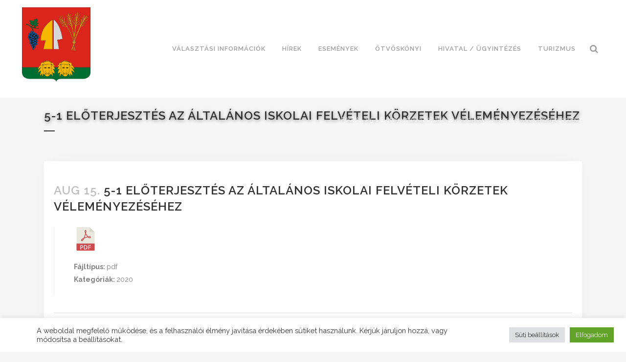

--- FILE ---
content_type: text/html; charset=UTF-8
request_url: https://otvoskonyi.hu/document/5-1-eloterjesztes-az-altalanos-iskolai-felveteli-korzetek-velemenyezesehez/
body_size: 25663
content:
<!DOCTYPE html>
<html lang="hu">
<head>
	<meta charset="UTF-8" />
	
				<meta name="viewport" content="width=device-width,initial-scale=1,user-scalable=no">
		
                            <meta name="description" content="Ötvöskónyi Község Hivatalos Honlapja">
            
                            <meta name="keywords" content="Ötvöskónyi, Somogy, Somogy-megye">
            
	<link rel="profile" href="http://gmpg.org/xfn/11" />
	<link rel="pingback" href="https://otvoskonyi.hu/xmlrpc.php" />

	<meta name='robots' content='index, follow, max-image-preview:large, max-snippet:-1, max-video-preview:-1' />

	<!-- This site is optimized with the Yoast SEO plugin v23.2 - https://yoast.com/wordpress/plugins/seo/ -->
	<title>5-1 Előterjesztés az általános iskolai felvételi körzetek véleményezéséhez - Ötvöskónyi</title>
	<link rel="canonical" href="https://otvoskonyi.hu/document/5-1-eloterjesztes-az-altalanos-iskolai-felveteli-korzetek-velemenyezesehez/" />
	<meta property="og:locale" content="hu_HU" />
	<meta property="og:type" content="article" />
	<meta property="og:title" content="5-1 Előterjesztés az általános iskolai felvételi körzetek véleményezéséhez - Ötvöskónyi" />
	<meta property="og:url" content="https://otvoskonyi.hu/document/5-1-eloterjesztes-az-altalanos-iskolai-felveteli-korzetek-velemenyezesehez/" />
	<meta property="og:site_name" content="Ötvöskónyi" />
	<meta property="article:modified_time" content="2022-08-15T16:06:59+00:00" />
	<meta name="twitter:card" content="summary_large_image" />
	<script type="application/ld+json" class="yoast-schema-graph">{"@context":"https://schema.org","@graph":[{"@type":"WebPage","@id":"https://otvoskonyi.hu/document/5-1-eloterjesztes-az-altalanos-iskolai-felveteli-korzetek-velemenyezesehez/","url":"https://otvoskonyi.hu/document/5-1-eloterjesztes-az-altalanos-iskolai-felveteli-korzetek-velemenyezesehez/","name":"5-1 Előterjesztés az általános iskolai felvételi körzetek véleményezéséhez - Ötvöskónyi","isPartOf":{"@id":"https://otvoskonyi.hu/#website"},"datePublished":"2022-08-15T14:13:25+00:00","dateModified":"2022-08-15T16:06:59+00:00","breadcrumb":{"@id":"https://otvoskonyi.hu/document/5-1-eloterjesztes-az-altalanos-iskolai-felveteli-korzetek-velemenyezesehez/#breadcrumb"},"inLanguage":"hu","potentialAction":[{"@type":"ReadAction","target":["https://otvoskonyi.hu/document/5-1-eloterjesztes-az-altalanos-iskolai-felveteli-korzetek-velemenyezesehez/"]}]},{"@type":"BreadcrumbList","@id":"https://otvoskonyi.hu/document/5-1-eloterjesztes-az-altalanos-iskolai-felveteli-korzetek-velemenyezesehez/#breadcrumb","itemListElement":[{"@type":"ListItem","position":1,"name":"Kezdőlap","item":"https://otvoskonyi.hu/"},{"@type":"ListItem","position":2,"name":"5-1 Előterjesztés az általános iskolai felvételi körzetek véleményezéséhez"}]},{"@type":"WebSite","@id":"https://otvoskonyi.hu/#website","url":"https://otvoskonyi.hu/","name":"Ötvöskónyi","description":"Ötvöskónyi Község Önkormányzata","publisher":{"@id":"https://otvoskonyi.hu/#organization"},"potentialAction":[{"@type":"SearchAction","target":{"@type":"EntryPoint","urlTemplate":"https://otvoskonyi.hu/?s={search_term_string}"},"query-input":"required name=search_term_string"}],"inLanguage":"hu"},{"@type":"Organization","@id":"https://otvoskonyi.hu/#organization","name":"Segesd Község Önkormányzata","url":"https://otvoskonyi.hu/","logo":{"@type":"ImageObject","inLanguage":"hu","@id":"https://otvoskonyi.hu/#/schema/logo/image/","url":"https://segesd.hu/wp-content/uploads/2022/01/segesd_cimer.png","contentUrl":"https://segesd.hu/wp-content/uploads/2022/01/segesd_cimer.png","width":286,"height":257,"caption":"Segesd Község Önkormányzata"},"image":{"@id":"https://otvoskonyi.hu/#/schema/logo/image/"}}]}</script>
	<!-- / Yoast SEO plugin. -->


<link rel='dns-prefetch' href='//fonts.googleapis.com' />
<link rel="alternate" type="application/rss+xml" title="Ötvöskónyi &raquo; hírcsatorna" href="https://otvoskonyi.hu/feed/" />
<link rel="alternate" type="application/rss+xml" title="Ötvöskónyi &raquo; hozzászólás hírcsatorna" href="https://otvoskonyi.hu/comments/feed/" />
<link rel="alternate" type="text/calendar" title="Ötvöskónyi &raquo; iCal hírfolyam" href="https://otvoskonyi.hu/esemenyek/?ical=1" />
<link rel="alternate" title="oEmbed (JSON)" type="application/json+oembed" href="https://otvoskonyi.hu/wp-json/oembed/1.0/embed?url=https%3A%2F%2Fotvoskonyi.hu%2Fdocument%2F5-1-eloterjesztes-az-altalanos-iskolai-felveteli-korzetek-velemenyezesehez%2F" />
<link rel="alternate" title="oEmbed (XML)" type="text/xml+oembed" href="https://otvoskonyi.hu/wp-json/oembed/1.0/embed?url=https%3A%2F%2Fotvoskonyi.hu%2Fdocument%2F5-1-eloterjesztes-az-altalanos-iskolai-felveteli-korzetek-velemenyezesehez%2F&#038;format=xml" />
		<!-- This site uses the Google Analytics by MonsterInsights plugin v9.11.1 - Using Analytics tracking - https://www.monsterinsights.com/ -->
							<script src="//www.googletagmanager.com/gtag/js?id=G-R5GR9DEN1J"  data-cfasync="false" data-wpfc-render="false" type="text/javascript" async></script>
			<script data-cfasync="false" data-wpfc-render="false" type="text/plain" data-cli-class="cli-blocker-script"  data-cli-script-type="analytics" data-cli-block="true"  data-cli-element-position="head">
				var mi_version = '9.11.1';
				var mi_track_user = true;
				var mi_no_track_reason = '';
								var MonsterInsightsDefaultLocations = {"page_location":"https:\/\/otvoskonyi.hu\/document\/5-1-eloterjesztes-az-altalanos-iskolai-felveteli-korzetek-velemenyezesehez\/"};
								if ( typeof MonsterInsightsPrivacyGuardFilter === 'function' ) {
					var MonsterInsightsLocations = (typeof MonsterInsightsExcludeQuery === 'object') ? MonsterInsightsPrivacyGuardFilter( MonsterInsightsExcludeQuery ) : MonsterInsightsPrivacyGuardFilter( MonsterInsightsDefaultLocations );
				} else {
					var MonsterInsightsLocations = (typeof MonsterInsightsExcludeQuery === 'object') ? MonsterInsightsExcludeQuery : MonsterInsightsDefaultLocations;
				}

								var disableStrs = [
										'ga-disable-G-R5GR9DEN1J',
									];

				/* Function to detect opted out users */
				function __gtagTrackerIsOptedOut() {
					for (var index = 0; index < disableStrs.length; index++) {
						if (document.cookie.indexOf(disableStrs[index] + '=true') > -1) {
							return true;
						}
					}

					return false;
				}

				/* Disable tracking if the opt-out cookie exists. */
				if (__gtagTrackerIsOptedOut()) {
					for (var index = 0; index < disableStrs.length; index++) {
						window[disableStrs[index]] = true;
					}
				}

				/* Opt-out function */
				function __gtagTrackerOptout() {
					for (var index = 0; index < disableStrs.length; index++) {
						document.cookie = disableStrs[index] + '=true; expires=Thu, 31 Dec 2099 23:59:59 UTC; path=/';
						window[disableStrs[index]] = true;
					}
				}

				if ('undefined' === typeof gaOptout) {
					function gaOptout() {
						__gtagTrackerOptout();
					}
				}
								window.dataLayer = window.dataLayer || [];

				window.MonsterInsightsDualTracker = {
					helpers: {},
					trackers: {},
				};
				if (mi_track_user) {
					function __gtagDataLayer() {
						dataLayer.push(arguments);
					}

					function __gtagTracker(type, name, parameters) {
						if (!parameters) {
							parameters = {};
						}

						if (parameters.send_to) {
							__gtagDataLayer.apply(null, arguments);
							return;
						}

						if (type === 'event') {
														parameters.send_to = monsterinsights_frontend.v4_id;
							var hookName = name;
							if (typeof parameters['event_category'] !== 'undefined') {
								hookName = parameters['event_category'] + ':' + name;
							}

							if (typeof MonsterInsightsDualTracker.trackers[hookName] !== 'undefined') {
								MonsterInsightsDualTracker.trackers[hookName](parameters);
							} else {
								__gtagDataLayer('event', name, parameters);
							}
							
						} else {
							__gtagDataLayer.apply(null, arguments);
						}
					}

					__gtagTracker('js', new Date());
					__gtagTracker('set', {
						'developer_id.dZGIzZG': true,
											});
					if ( MonsterInsightsLocations.page_location ) {
						__gtagTracker('set', MonsterInsightsLocations);
					}
										__gtagTracker('config', 'G-R5GR9DEN1J', {"forceSSL":"true","link_attribution":"true"} );
										window.gtag = __gtagTracker;										(function () {
						/* https://developers.google.com/analytics/devguides/collection/analyticsjs/ */
						/* ga and __gaTracker compatibility shim. */
						var noopfn = function () {
							return null;
						};
						var newtracker = function () {
							return new Tracker();
						};
						var Tracker = function () {
							return null;
						};
						var p = Tracker.prototype;
						p.get = noopfn;
						p.set = noopfn;
						p.send = function () {
							var args = Array.prototype.slice.call(arguments);
							args.unshift('send');
							__gaTracker.apply(null, args);
						};
						var __gaTracker = function () {
							var len = arguments.length;
							if (len === 0) {
								return;
							}
							var f = arguments[len - 1];
							if (typeof f !== 'object' || f === null || typeof f.hitCallback !== 'function') {
								if ('send' === arguments[0]) {
									var hitConverted, hitObject = false, action;
									if ('event' === arguments[1]) {
										if ('undefined' !== typeof arguments[3]) {
											hitObject = {
												'eventAction': arguments[3],
												'eventCategory': arguments[2],
												'eventLabel': arguments[4],
												'value': arguments[5] ? arguments[5] : 1,
											}
										}
									}
									if ('pageview' === arguments[1]) {
										if ('undefined' !== typeof arguments[2]) {
											hitObject = {
												'eventAction': 'page_view',
												'page_path': arguments[2],
											}
										}
									}
									if (typeof arguments[2] === 'object') {
										hitObject = arguments[2];
									}
									if (typeof arguments[5] === 'object') {
										Object.assign(hitObject, arguments[5]);
									}
									if ('undefined' !== typeof arguments[1].hitType) {
										hitObject = arguments[1];
										if ('pageview' === hitObject.hitType) {
											hitObject.eventAction = 'page_view';
										}
									}
									if (hitObject) {
										action = 'timing' === arguments[1].hitType ? 'timing_complete' : hitObject.eventAction;
										hitConverted = mapArgs(hitObject);
										__gtagTracker('event', action, hitConverted);
									}
								}
								return;
							}

							function mapArgs(args) {
								var arg, hit = {};
								var gaMap = {
									'eventCategory': 'event_category',
									'eventAction': 'event_action',
									'eventLabel': 'event_label',
									'eventValue': 'event_value',
									'nonInteraction': 'non_interaction',
									'timingCategory': 'event_category',
									'timingVar': 'name',
									'timingValue': 'value',
									'timingLabel': 'event_label',
									'page': 'page_path',
									'location': 'page_location',
									'title': 'page_title',
									'referrer' : 'page_referrer',
								};
								for (arg in args) {
																		if (!(!args.hasOwnProperty(arg) || !gaMap.hasOwnProperty(arg))) {
										hit[gaMap[arg]] = args[arg];
									} else {
										hit[arg] = args[arg];
									}
								}
								return hit;
							}

							try {
								f.hitCallback();
							} catch (ex) {
							}
						};
						__gaTracker.create = newtracker;
						__gaTracker.getByName = newtracker;
						__gaTracker.getAll = function () {
							return [];
						};
						__gaTracker.remove = noopfn;
						__gaTracker.loaded = true;
						window['__gaTracker'] = __gaTracker;
					})();
									} else {
										console.log("");
					(function () {
						function __gtagTracker() {
							return null;
						}

						window['__gtagTracker'] = __gtagTracker;
						window['gtag'] = __gtagTracker;
					})();
									}
			</script>
							<!-- / Google Analytics by MonsterInsights -->
		<style id='wp-img-auto-sizes-contain-inline-css' type='text/css'>
img:is([sizes=auto i],[sizes^="auto," i]){contain-intrinsic-size:3000px 1500px}
/*# sourceURL=wp-img-auto-sizes-contain-inline-css */
</style>
<style id='wp-emoji-styles-inline-css' type='text/css'>

	img.wp-smiley, img.emoji {
		display: inline !important;
		border: none !important;
		box-shadow: none !important;
		height: 1em !important;
		width: 1em !important;
		margin: 0 0.07em !important;
		vertical-align: -0.1em !important;
		background: none !important;
		padding: 0 !important;
	}
/*# sourceURL=wp-emoji-styles-inline-css */
</style>
<link rel='stylesheet' id='wp-block-library-css' href='https://otvoskonyi.hu/wp-includes/css/dist/block-library/style.min.css?ver=6.9' type='text/css' media='all' />
<style id='global-styles-inline-css' type='text/css'>
:root{--wp--preset--aspect-ratio--square: 1;--wp--preset--aspect-ratio--4-3: 4/3;--wp--preset--aspect-ratio--3-4: 3/4;--wp--preset--aspect-ratio--3-2: 3/2;--wp--preset--aspect-ratio--2-3: 2/3;--wp--preset--aspect-ratio--16-9: 16/9;--wp--preset--aspect-ratio--9-16: 9/16;--wp--preset--color--black: #000000;--wp--preset--color--cyan-bluish-gray: #abb8c3;--wp--preset--color--white: #ffffff;--wp--preset--color--pale-pink: #f78da7;--wp--preset--color--vivid-red: #cf2e2e;--wp--preset--color--luminous-vivid-orange: #ff6900;--wp--preset--color--luminous-vivid-amber: #fcb900;--wp--preset--color--light-green-cyan: #7bdcb5;--wp--preset--color--vivid-green-cyan: #00d084;--wp--preset--color--pale-cyan-blue: #8ed1fc;--wp--preset--color--vivid-cyan-blue: #0693e3;--wp--preset--color--vivid-purple: #9b51e0;--wp--preset--gradient--vivid-cyan-blue-to-vivid-purple: linear-gradient(135deg,rgb(6,147,227) 0%,rgb(155,81,224) 100%);--wp--preset--gradient--light-green-cyan-to-vivid-green-cyan: linear-gradient(135deg,rgb(122,220,180) 0%,rgb(0,208,130) 100%);--wp--preset--gradient--luminous-vivid-amber-to-luminous-vivid-orange: linear-gradient(135deg,rgb(252,185,0) 0%,rgb(255,105,0) 100%);--wp--preset--gradient--luminous-vivid-orange-to-vivid-red: linear-gradient(135deg,rgb(255,105,0) 0%,rgb(207,46,46) 100%);--wp--preset--gradient--very-light-gray-to-cyan-bluish-gray: linear-gradient(135deg,rgb(238,238,238) 0%,rgb(169,184,195) 100%);--wp--preset--gradient--cool-to-warm-spectrum: linear-gradient(135deg,rgb(74,234,220) 0%,rgb(151,120,209) 20%,rgb(207,42,186) 40%,rgb(238,44,130) 60%,rgb(251,105,98) 80%,rgb(254,248,76) 100%);--wp--preset--gradient--blush-light-purple: linear-gradient(135deg,rgb(255,206,236) 0%,rgb(152,150,240) 100%);--wp--preset--gradient--blush-bordeaux: linear-gradient(135deg,rgb(254,205,165) 0%,rgb(254,45,45) 50%,rgb(107,0,62) 100%);--wp--preset--gradient--luminous-dusk: linear-gradient(135deg,rgb(255,203,112) 0%,rgb(199,81,192) 50%,rgb(65,88,208) 100%);--wp--preset--gradient--pale-ocean: linear-gradient(135deg,rgb(255,245,203) 0%,rgb(182,227,212) 50%,rgb(51,167,181) 100%);--wp--preset--gradient--electric-grass: linear-gradient(135deg,rgb(202,248,128) 0%,rgb(113,206,126) 100%);--wp--preset--gradient--midnight: linear-gradient(135deg,rgb(2,3,129) 0%,rgb(40,116,252) 100%);--wp--preset--font-size--small: 13px;--wp--preset--font-size--medium: 20px;--wp--preset--font-size--large: 36px;--wp--preset--font-size--x-large: 42px;--wp--preset--spacing--20: 0.44rem;--wp--preset--spacing--30: 0.67rem;--wp--preset--spacing--40: 1rem;--wp--preset--spacing--50: 1.5rem;--wp--preset--spacing--60: 2.25rem;--wp--preset--spacing--70: 3.38rem;--wp--preset--spacing--80: 5.06rem;--wp--preset--shadow--natural: 6px 6px 9px rgba(0, 0, 0, 0.2);--wp--preset--shadow--deep: 12px 12px 50px rgba(0, 0, 0, 0.4);--wp--preset--shadow--sharp: 6px 6px 0px rgba(0, 0, 0, 0.2);--wp--preset--shadow--outlined: 6px 6px 0px -3px rgb(255, 255, 255), 6px 6px rgb(0, 0, 0);--wp--preset--shadow--crisp: 6px 6px 0px rgb(0, 0, 0);}:where(.is-layout-flex){gap: 0.5em;}:where(.is-layout-grid){gap: 0.5em;}body .is-layout-flex{display: flex;}.is-layout-flex{flex-wrap: wrap;align-items: center;}.is-layout-flex > :is(*, div){margin: 0;}body .is-layout-grid{display: grid;}.is-layout-grid > :is(*, div){margin: 0;}:where(.wp-block-columns.is-layout-flex){gap: 2em;}:where(.wp-block-columns.is-layout-grid){gap: 2em;}:where(.wp-block-post-template.is-layout-flex){gap: 1.25em;}:where(.wp-block-post-template.is-layout-grid){gap: 1.25em;}.has-black-color{color: var(--wp--preset--color--black) !important;}.has-cyan-bluish-gray-color{color: var(--wp--preset--color--cyan-bluish-gray) !important;}.has-white-color{color: var(--wp--preset--color--white) !important;}.has-pale-pink-color{color: var(--wp--preset--color--pale-pink) !important;}.has-vivid-red-color{color: var(--wp--preset--color--vivid-red) !important;}.has-luminous-vivid-orange-color{color: var(--wp--preset--color--luminous-vivid-orange) !important;}.has-luminous-vivid-amber-color{color: var(--wp--preset--color--luminous-vivid-amber) !important;}.has-light-green-cyan-color{color: var(--wp--preset--color--light-green-cyan) !important;}.has-vivid-green-cyan-color{color: var(--wp--preset--color--vivid-green-cyan) !important;}.has-pale-cyan-blue-color{color: var(--wp--preset--color--pale-cyan-blue) !important;}.has-vivid-cyan-blue-color{color: var(--wp--preset--color--vivid-cyan-blue) !important;}.has-vivid-purple-color{color: var(--wp--preset--color--vivid-purple) !important;}.has-black-background-color{background-color: var(--wp--preset--color--black) !important;}.has-cyan-bluish-gray-background-color{background-color: var(--wp--preset--color--cyan-bluish-gray) !important;}.has-white-background-color{background-color: var(--wp--preset--color--white) !important;}.has-pale-pink-background-color{background-color: var(--wp--preset--color--pale-pink) !important;}.has-vivid-red-background-color{background-color: var(--wp--preset--color--vivid-red) !important;}.has-luminous-vivid-orange-background-color{background-color: var(--wp--preset--color--luminous-vivid-orange) !important;}.has-luminous-vivid-amber-background-color{background-color: var(--wp--preset--color--luminous-vivid-amber) !important;}.has-light-green-cyan-background-color{background-color: var(--wp--preset--color--light-green-cyan) !important;}.has-vivid-green-cyan-background-color{background-color: var(--wp--preset--color--vivid-green-cyan) !important;}.has-pale-cyan-blue-background-color{background-color: var(--wp--preset--color--pale-cyan-blue) !important;}.has-vivid-cyan-blue-background-color{background-color: var(--wp--preset--color--vivid-cyan-blue) !important;}.has-vivid-purple-background-color{background-color: var(--wp--preset--color--vivid-purple) !important;}.has-black-border-color{border-color: var(--wp--preset--color--black) !important;}.has-cyan-bluish-gray-border-color{border-color: var(--wp--preset--color--cyan-bluish-gray) !important;}.has-white-border-color{border-color: var(--wp--preset--color--white) !important;}.has-pale-pink-border-color{border-color: var(--wp--preset--color--pale-pink) !important;}.has-vivid-red-border-color{border-color: var(--wp--preset--color--vivid-red) !important;}.has-luminous-vivid-orange-border-color{border-color: var(--wp--preset--color--luminous-vivid-orange) !important;}.has-luminous-vivid-amber-border-color{border-color: var(--wp--preset--color--luminous-vivid-amber) !important;}.has-light-green-cyan-border-color{border-color: var(--wp--preset--color--light-green-cyan) !important;}.has-vivid-green-cyan-border-color{border-color: var(--wp--preset--color--vivid-green-cyan) !important;}.has-pale-cyan-blue-border-color{border-color: var(--wp--preset--color--pale-cyan-blue) !important;}.has-vivid-cyan-blue-border-color{border-color: var(--wp--preset--color--vivid-cyan-blue) !important;}.has-vivid-purple-border-color{border-color: var(--wp--preset--color--vivid-purple) !important;}.has-vivid-cyan-blue-to-vivid-purple-gradient-background{background: var(--wp--preset--gradient--vivid-cyan-blue-to-vivid-purple) !important;}.has-light-green-cyan-to-vivid-green-cyan-gradient-background{background: var(--wp--preset--gradient--light-green-cyan-to-vivid-green-cyan) !important;}.has-luminous-vivid-amber-to-luminous-vivid-orange-gradient-background{background: var(--wp--preset--gradient--luminous-vivid-amber-to-luminous-vivid-orange) !important;}.has-luminous-vivid-orange-to-vivid-red-gradient-background{background: var(--wp--preset--gradient--luminous-vivid-orange-to-vivid-red) !important;}.has-very-light-gray-to-cyan-bluish-gray-gradient-background{background: var(--wp--preset--gradient--very-light-gray-to-cyan-bluish-gray) !important;}.has-cool-to-warm-spectrum-gradient-background{background: var(--wp--preset--gradient--cool-to-warm-spectrum) !important;}.has-blush-light-purple-gradient-background{background: var(--wp--preset--gradient--blush-light-purple) !important;}.has-blush-bordeaux-gradient-background{background: var(--wp--preset--gradient--blush-bordeaux) !important;}.has-luminous-dusk-gradient-background{background: var(--wp--preset--gradient--luminous-dusk) !important;}.has-pale-ocean-gradient-background{background: var(--wp--preset--gradient--pale-ocean) !important;}.has-electric-grass-gradient-background{background: var(--wp--preset--gradient--electric-grass) !important;}.has-midnight-gradient-background{background: var(--wp--preset--gradient--midnight) !important;}.has-small-font-size{font-size: var(--wp--preset--font-size--small) !important;}.has-medium-font-size{font-size: var(--wp--preset--font-size--medium) !important;}.has-large-font-size{font-size: var(--wp--preset--font-size--large) !important;}.has-x-large-font-size{font-size: var(--wp--preset--font-size--x-large) !important;}
/*# sourceURL=global-styles-inline-css */
</style>

<style id='classic-theme-styles-inline-css' type='text/css'>
/*! This file is auto-generated */
.wp-block-button__link{color:#fff;background-color:#32373c;border-radius:9999px;box-shadow:none;text-decoration:none;padding:calc(.667em + 2px) calc(1.333em + 2px);font-size:1.125em}.wp-block-file__button{background:#32373c;color:#fff;text-decoration:none}
/*# sourceURL=/wp-includes/css/classic-themes.min.css */
</style>
<link rel='stylesheet' id='cookie-law-info-css' href='https://otvoskonyi.hu/wp-content/plugins/cookie-law-info/legacy/public/css/cookie-law-info-public.css?ver=3.2.5' type='text/css' media='all' />
<link rel='stylesheet' id='cookie-law-info-gdpr-css' href='https://otvoskonyi.hu/wp-content/plugins/cookie-law-info/legacy/public/css/cookie-law-info-gdpr.css?ver=3.2.5' type='text/css' media='all' />
<link rel='stylesheet' id='m1mw-css' href='https://otvoskonyi.hu/wp-content/plugins/m1miniweather/css/weather-icons.min.css?ver=6.9' type='text/css' media='all' />
<link rel='stylesheet' id='tribe-events-v2-single-skeleton-css' href='https://otvoskonyi.hu/wp-content/plugins/the-events-calendar/src/resources/css/tribe-events-single-skeleton.min.css?ver=6.6.1' type='text/css' media='all' />
<link rel='stylesheet' id='tribe-events-v2-single-skeleton-full-css' href='https://otvoskonyi.hu/wp-content/plugins/the-events-calendar/src/resources/css/tribe-events-single-full.min.css?ver=6.6.1' type='text/css' media='all' />
<link rel='stylesheet' id='tec-events-elementor-widgets-base-styles-css' href='https://otvoskonyi.hu/wp-content/plugins/the-events-calendar/src/resources/css/integrations/plugins/elementor/widgets/widget-base.min.css?ver=6.6.1' type='text/css' media='all' />
<link rel='stylesheet' id='qi-addons-for-elementor-grid-style-css' href='https://otvoskonyi.hu/wp-content/plugins/qi-addons-for-elementor/assets/css/grid.min.css?ver=1.9.5' type='text/css' media='all' />
<link rel='stylesheet' id='qi-addons-for-elementor-helper-parts-style-css' href='https://otvoskonyi.hu/wp-content/plugins/qi-addons-for-elementor/assets/css/helper-parts.min.css?ver=1.9.5' type='text/css' media='all' />
<link rel='stylesheet' id='qi-addons-for-elementor-style-css' href='https://otvoskonyi.hu/wp-content/plugins/qi-addons-for-elementor/assets/css/main.min.css?ver=1.9.5' type='text/css' media='all' />
<link rel='stylesheet' id='parent-style-css' href='https://otvoskonyi.hu/wp-content/themes/bridge/style.css?ver=6.9' type='text/css' media='all' />
<link rel='stylesheet' id='mediaelement-css' href='https://otvoskonyi.hu/wp-includes/js/mediaelement/mediaelementplayer-legacy.min.css?ver=4.2.17' type='text/css' media='all' />
<link rel='stylesheet' id='wp-mediaelement-css' href='https://otvoskonyi.hu/wp-includes/js/mediaelement/wp-mediaelement.min.css?ver=6.9' type='text/css' media='all' />
<link rel='stylesheet' id='bridge-default-style-css' href='https://otvoskonyi.hu/wp-content/themes/bridge/style.css?ver=6.9' type='text/css' media='all' />
<link rel='stylesheet' id='bridge-qode-font_awesome-css' href='https://otvoskonyi.hu/wp-content/themes/bridge/css/font-awesome/css/font-awesome.min.css?ver=6.9' type='text/css' media='all' />
<link rel='stylesheet' id='bridge-qode-font_elegant-css' href='https://otvoskonyi.hu/wp-content/themes/bridge/css/elegant-icons/style.min.css?ver=6.9' type='text/css' media='all' />
<link rel='stylesheet' id='bridge-qode-linea_icons-css' href='https://otvoskonyi.hu/wp-content/themes/bridge/css/linea-icons/style.css?ver=6.9' type='text/css' media='all' />
<link rel='stylesheet' id='bridge-qode-dripicons-css' href='https://otvoskonyi.hu/wp-content/themes/bridge/css/dripicons/dripicons.css?ver=6.9' type='text/css' media='all' />
<link rel='stylesheet' id='bridge-qode-kiko-css' href='https://otvoskonyi.hu/wp-content/themes/bridge/css/kiko/kiko-all.css?ver=6.9' type='text/css' media='all' />
<link rel='stylesheet' id='bridge-qode-font_awesome_5-css' href='https://otvoskonyi.hu/wp-content/themes/bridge/css/font-awesome-5/css/font-awesome-5.min.css?ver=6.9' type='text/css' media='all' />
<link rel='stylesheet' id='bridge-stylesheet-css' href='https://otvoskonyi.hu/wp-content/themes/bridge/css/stylesheet.min.css?ver=6.9' type='text/css' media='all' />
<style id='bridge-stylesheet-inline-css' type='text/css'>
   .postid-25185.disabled_footer_top .footer_top_holder, .postid-25185.disabled_footer_bottom .footer_bottom_holder { display: none;}


/*# sourceURL=bridge-stylesheet-inline-css */
</style>
<link rel='stylesheet' id='bridge-print-css' href='https://otvoskonyi.hu/wp-content/themes/bridge/css/print.css?ver=6.9' type='text/css' media='all' />
<link rel='stylesheet' id='bridge-style-dynamic-css' href='https://otvoskonyi.hu/wp-content/themes/bridge/css/style_dynamic.css?ver=1689413038' type='text/css' media='all' />
<link rel='stylesheet' id='bridge-responsive-css' href='https://otvoskonyi.hu/wp-content/themes/bridge/css/responsive.min.css?ver=6.9' type='text/css' media='all' />
<link rel='stylesheet' id='bridge-style-dynamic-responsive-css' href='https://otvoskonyi.hu/wp-content/themes/bridge/css/style_dynamic_responsive.css?ver=1689413038' type='text/css' media='all' />
<style id='bridge-style-dynamic-responsive-inline-css' type='text/css'>
footer .column1 {
position: relative;
top: -18px;
}

.cover_boxes ul li .box .box_content { top: 0; }
.cover_boxes ul li .box .qbutton { margin-top: 18px; }


#nav-menu-item-14860 li,
#nav-menu-item-14862 li,
#nav-menu-item-14864 li,
#nav-menu-item-14866 li,
#nav-menu-item-14870 li,
#nav-menu-item-14875 li,
#nav-menu-item-14883 li,
#nav-menu-item-14888 li,
#nav-menu-item-14894 li,
#nav-menu-item-14898 li,
#nav-menu-item-14901 li,
#nav-menu-item-14904 li,
#nav-menu-item-14909 li,
#nav-menu-item-14914 li,
#nav-menu-item-14923 li,
#nav-menu-item-14925 li,
#nav-menu-item-14929 li,
#nav-menu-item-14933 li,
#nav-menu-item-14939 li,
#nav-menu-item-14941 li,
#nav-menu-item-15106 li,
#nav-menu-item-15108 li,
#nav-menu-item-15116 li,
#nav-menu-item-15118 li
{
width: 280px;
}

.drop_down .second .inner .widget {
padding-bottom: 13px;
}

.drop_down .second .inner .widget a{
padding: 0px !important;
}

.projects_holder{font-size: 0.1px;}

@media only screen and (max-width: 1000px){
    header .q_logo img.normal{
        height:80px !important;
    }
}

.q_accordion_holder.accordion .ui-accordion-header {
 -webkit-box-sizing: border-box;
 -moz-box-sizing: border-box;
 box-sizing: border-box;
}

nav.mobile_menu ul > li#mobile-menu-item-14859.has_sub > span.mobile_arrow {
  display: none;
}

@media only screen and (max-width: 600px) {
.custom_font_responsive .custom_font_holder:nth-child(3) {
font-size: 36px !important;
line-height: 50px !important;
}
}
.full_width {
position: relative;
}
.gallery_holder ul li.grayscale a img {
	-webkit-filter: grayscale(1);
	filter: grayscale(1);
}

@media only screen and (min-width: 1921px){
    section.parallax_section_holder{
        background-size: cover;
    }
}

/* purchase butttons in footer and sidearea */
footer .qbutton, .side_menu .qbutton {
    font-size: 12px;
    line-height: 43px;
    height: 43px;
    padding: 0 36px;
    font-weight: 700;
    transition: all 0.3s ease;
    -webkit-transition: all 0.3s ease;
}

.header_bottom .shopping_cart_header {
    padding: 0 4px 9px 7px;
}

.side_menu_button>a.search_button{
    display: inline;
}

.page-template-contact-page .content{
    background-color: #f6f6f6;
}
h3.qode_title_content_new {
    color: #fff;
    font-weight: 700;
    font-size: 17px;
}
.service_table_title_inner2 {
    padding: 0;
}
@media only screen and (max-width: 600px) {
.q_price_table.active.qode_pricing_table_standard {
margin: 31px 0 46px;
}
}

@media only screen and (max-width: 600px){
    .woocommerce aside ul.product_list_widget li img{
        max-width: 170px;
    }
}

.blog_single.blog_holder .format-gallery .post_content_holder .gallery{
    display: none;
}
/*# sourceURL=bridge-style-dynamic-responsive-inline-css */
</style>
<link rel='stylesheet' id='bridge-style-handle-google-fonts-css' href='https://fonts.googleapis.com/css?family=Raleway%3A100%2C200%2C300%2C400%2C500%2C600%2C700%2C800%2C900%2C100italic%2C300italic%2C400italic%2C700italic%7CRaleway%3A100%2C200%2C300%2C400%2C500%2C600%2C700%2C800%2C900%2C100italic%2C300italic%2C400italic%2C700italic&#038;subset=latin%2Clatin-ext&#038;ver=1.0.0' type='text/css' media='all' />
<link rel='stylesheet' id='bridge-core-dashboard-style-css' href='https://otvoskonyi.hu/wp-content/plugins/bridge-core/modules/core-dashboard/assets/css/core-dashboard.min.css?ver=6.9' type='text/css' media='all' />
<link rel='stylesheet' id='dlp-single-post-css' href='https://otvoskonyi.hu/wp-content/plugins/document-library-pro/assets/css/dlp-single-post.css?ver=1.13.5' type='text/css' media='all' />
<link rel='stylesheet' id='swiper-css' href='https://otvoskonyi.hu/wp-content/plugins/qi-addons-for-elementor/assets/plugins/swiper/8.4.5/swiper.min.css?ver=8.4.5' type='text/css' media='all' />
<style id='posts-table-pro-head-inline-css' type='text/css'>
table.posts-data-table { visibility: hidden; }
/*# sourceURL=posts-table-pro-head-inline-css */
</style>
<script type="text/plain" data-cli-class="cli-blocker-script"  data-cli-script-type="analytics" data-cli-block="true"  data-cli-element-position="head" src="https://otvoskonyi.hu/wp-content/plugins/google-analytics-for-wordpress/assets/js/frontend-gtag.min.js?ver=9.11.1" id="monsterinsights-frontend-script-js" async="async" data-wp-strategy="async"></script>
<script data-cfasync="false" data-wpfc-render="false" type="text/javascript" id='monsterinsights-frontend-script-js-extra'>/* <![CDATA[ */
var monsterinsights_frontend = {"js_events_tracking":"true","download_extensions":"doc,pdf,ppt,zip,xls,docx,pptx,xlsx","inbound_paths":"[{\"path\":\"\\\/go\\\/\",\"label\":\"affiliate\"},{\"path\":\"\\\/recommend\\\/\",\"label\":\"affiliate\"}]","home_url":"https:\/\/otvoskonyi.hu","hash_tracking":"false","v4_id":"G-R5GR9DEN1J"};/* ]]> */
</script>
<script type="text/javascript" src="https://otvoskonyi.hu/wp-includes/js/jquery/jquery.min.js?ver=3.7.1" id="jquery-core-js"></script>
<script type="text/javascript" src="https://otvoskonyi.hu/wp-includes/js/jquery/jquery-migrate.min.js?ver=3.4.1" id="jquery-migrate-js"></script>
<script type="text/javascript" id="cookie-law-info-js-extra">
/* <![CDATA[ */
var Cli_Data = {"nn_cookie_ids":[],"cookielist":[],"non_necessary_cookies":{"analytics":["_ga"]},"ccpaEnabled":"","ccpaRegionBased":"","ccpaBarEnabled":"","strictlyEnabled":["necessary","obligatoire"],"ccpaType":"gdpr","js_blocking":"1","custom_integration":"","triggerDomRefresh":"","secure_cookies":""};
var cli_cookiebar_settings = {"animate_speed_hide":"500","animate_speed_show":"500","background":"#FFF","border":"#b1a6a6c2","border_on":"","button_1_button_colour":"#61a229","button_1_button_hover":"#4e8221","button_1_link_colour":"#fff","button_1_as_button":"1","button_1_new_win":"","button_2_button_colour":"#333","button_2_button_hover":"#292929","button_2_link_colour":"#444","button_2_as_button":"","button_2_hidebar":"","button_3_button_colour":"#dedfe0","button_3_button_hover":"#b2b2b3","button_3_link_colour":"#333333","button_3_as_button":"1","button_3_new_win":"","button_4_button_colour":"#dedfe0","button_4_button_hover":"#b2b2b3","button_4_link_colour":"#333333","button_4_as_button":"1","button_7_button_colour":"#61a229","button_7_button_hover":"#4e8221","button_7_link_colour":"#fff","button_7_as_button":"1","button_7_new_win":"","font_family":"inherit","header_fix":"","notify_animate_hide":"1","notify_animate_show":"","notify_div_id":"#cookie-law-info-bar","notify_position_horizontal":"right","notify_position_vertical":"bottom","scroll_close":"","scroll_close_reload":"","accept_close_reload":"","reject_close_reload":"","showagain_tab":"","showagain_background":"#fff","showagain_border":"#000","showagain_div_id":"#cookie-law-info-again","showagain_x_position":"100px","text":"#333333","show_once_yn":"","show_once":"10000","logging_on":"","as_popup":"","popup_overlay":"1","bar_heading_text":"","cookie_bar_as":"banner","popup_showagain_position":"bottom-right","widget_position":"left"};
var log_object = {"ajax_url":"https://otvoskonyi.hu/wp-admin/admin-ajax.php"};
//# sourceURL=cookie-law-info-js-extra
/* ]]> */
</script>
<script type="text/javascript" src="https://otvoskonyi.hu/wp-content/plugins/cookie-law-info/legacy/public/js/cookie-law-info-public.js?ver=3.2.5" id="cookie-law-info-js"></script>
<link rel="https://api.w.org/" href="https://otvoskonyi.hu/wp-json/" /><link rel="EditURI" type="application/rsd+xml" title="RSD" href="https://otvoskonyi.hu/xmlrpc.php?rsd" />
<meta name="generator" content="WordPress 6.9" />
<link rel='shortlink' href='https://otvoskonyi.hu/?p=25185' />
<!-- start Simple Custom CSS and JS -->
<style type="text/css">
.segesd-palyazat-popup {
	position: fixed;
	bottom: 0;
	right: 0;
	background-repeat: no-repeat;
/*	background-image: url('/wp-content/uploads/2022/06/szechenyi2020.png');*/
	width: 100vw;
	height: 120px;
	z-index: 9999;
	background-color: white;
	box-sizing: border-box;
	padding-right: 260px;
	padding-left: 20px;
	display: flex;
	align-items: center;
	justify-content: flex-end;
	gap: 10px;
	box-shadow: 0px 0px 10px 0px #ccc;
	
	.palyazat1 {
		background-image: url('https://segesd.hu/wp-content/uploads/2022/06/szechenyi2020.png');
		background-repeat: no-repeat;
		background-size: 100%;
		position: absolute;
		right: 0px;
		bottom: 0px;
		width: 250px;
		height: 177px;
		cursor: pointer;		
	}
	
	.palyazat2 {
		background-repeat: no-repeat;
		background-image: url('https://segesd.hu/wp-content/uploads/2022/07/szechenyi_plus.png');
		width: 300px;
		height: 100px;
		background-size: contain;	
		background-position: center;
		cursor: pointer;
	}
	
	.palyazat3 {
		background-repeat: no-repeat;
		background-image: url('https://segesd.hu/wp-content/uploads/2023/05/magyar_falu_program_logo.jpg');
		width: 100px;
		height: 100px;
		background-size: contain;
		background-position: center;
		cursor: pointer;		
	}

	.palyazat4 {
		background-repeat: no-repeat;
		background-image: url('https://segesd.hu/wp-content/uploads/2025/10/versenykepes_jarasok_program.png');
		width: 145px;
		height: 100px;
		background-size: contain;
		background-position: center;
		cursor: pointer;		
	}

}


@media only screen and (max-width: 1000px) {
	.segesd-palyazat-popup {
		height: 80px;
		padding-right: 160px; 
		
		.palyazat1 {
			width: 150px;
			height: 107px;
		}		
	}
	
}</style>
<!-- end Simple Custom CSS and JS -->
<!-- start Simple Custom CSS and JS -->
<style type="text/css">
.footer_bottom a {
	color: #A0A0A0;
}

.wp-block-file .wp-block-file__button {
	margin-left: 20px !important;
	float: right;
}

.wp-block-file a.wp-block-file__button:active, .wp-block-file a.wp-block-file__button:focus, .wp-block-file a.wp-block-file__button:visited {
	color: #000;
}

.wp-block-file a.wp-block-file__button:hover {
	color: #fff;
}

/* Cikk háttér */
.blog_single.blog_holder {
	background-color: white;
	padding: 20px;
	margin-top: 30px;
	box-shadow: 0px 0px 25px -15px #ccc;	
}

.post_info span.time {
	display: none;
}

.wp-block-file {
	margin-top: 1.5em;
	background-color: white;
	border: 1px solid #dedede;
	padding: 10px;
	border-radius: 10px;
	box-shadow: 2px 2px 4px -4px #888;	
	line-height: 41px;
}

.latest_post_text .latest_post_title {
	-webkit-hyphens: auto;
	-moz-hyphens: auto;
	-ms-hyphens: auto;
	-o-hyphens: auto;
	hyphens: auto;	
}

.blog_single article .post_image img {
	max-width: 30% !important;
	float: right !important;
	margin-top: 30px;
}

/* Dokumentumtár könyvtár ikon méret */
.dlp-folders .dlp-icon.folder, .dlp-folders .dlp-icon.folder_open {
	width: 50px !important;
	height: 50px !important;
}

.footer_col1 img {
	padding: 40px !important;
	box-sizing: border-box !important;
}

.popup_menu .line, .popup_menu .line:after, .popup_menu .line:before {
	width: 20px !important;
	height: 3px !important;
}

.popup_menu .line:after {
	top: 6px !important;
}

.popup_menu .line:before {
	top: -6px !important;
}

.side_menu_button>a {
	font-size: 18px !important;
}

.light.sticky.header_style_on_scroll nav.main_menu>ul>li.active>a {
	color: #000 !important;
}

.footer_top .q_social_icon_holder.normal_social {
	margin-left: 10px !important;
	margin-bottom: 20px !important;
}
@media screen and (min-width: 992px) {
	.tribe-common-l-container {
		margin-top: 140px !important;
	}
	
	.side_menu_button .popup_menu {
		display: none;
	}	
}

#tribe-events-pg-template {
	margin-top: 200px !important;
}

.mobile_menu_button {
  display: none;
}

.latest_post {
	width: 95%;
	padding-top: 15px;
	border-top: 1px solid #dedede;
}

.latest_post_image {
	border-radius: 12px;
	overflow: hidden;
}

.segesd-link-white {
	color: white;
	font-size: 1.2em;
	font-weight: bold;	
}

.segesd-auto-margin {
	margin: 0 auto !important;
	display: block;
}

.segesd-slider-widget-area {
  position: absolute;
  z-index: 100;
  left: 50px;
  top: 100px; /* ezt JS állítja */
  color: white;
  font-size: 1.2rem;  
}

.elementor-image-box-content {
  position: absolute;
  bottom: 20px;
  background-color: #00000055;
  padding-top: 15px;
  border-radius: 0px 0px 20px 20px;
}

.title_holder h1 {
  text-shadow: 1px 2px 7px #888;
}

.segesd-right-sidebar h3.widget-title {
  margin-top: 30px;
  margin-bottom: 20px;
  font-size: 20px !important;
}

.segesd-right-sidebar h2.latest_post_title {
  font-size: 16px;
}

.qode-specification-list {
	border: 1px solid #cfcfcf;
	border-radius: 0px;
	box-shadow: 3px 3px 15px -9px #ccc;
}

.q_masonry_blog_post_text {
	hyphens: auto;
}</style>
<!-- end Simple Custom CSS and JS -->
<!-- start Simple Custom CSS and JS -->
<style type="text/css">
.page_header .q_logo {
  padding-top: 10px;
}

.page_header .q_logo img {
  height: 80% !important;
}

.page_header.sticky .q_logo {
  padding-top: 5px;
}</style>
<!-- end Simple Custom CSS and JS -->
<!-- start Simple Custom CSS and JS -->
<script type="text/javascript">
var palyazatHidden = false;

jQuery(document).ready(function( $ ){
  setTimeout(function() {
      var top = jQuery('.content_inner > .q_slider').height();
      if (top) {
        top = top - 200;
        jQuery('.segesd-slider-widget-area').css('top', top);
      }    
    }, 1000);
	
	jQuery(".segesd-palyazat-popup div").click(function(){
		location.href="/hivatal-ugyintezes/palyazatok/";
	});
		
	jQuery(window).scroll(function(e){
		let s = jQuery(window).scrollTop();
		if (s>0 && palyazatHidden==false) {
			palyazatHidden=true;
			//jQuery(".segesd-palyazat-popup").fadeOut();
			//jQuery(".segesd-palyazat-popup2").fadeOut();
			//jQuery(".segesd-palyazat-popup3").fadeOut();
		}
		if (s==0 && palyazatHidden==true) {
			palyazatHidden=false;
			//jQuery(".segesd-palyazat-popup").fadeIn();
			//jQuery(".segesd-palyazat-popup2").fadeIn();
			//jQuery(".segesd-palyazat-popup3").fadeIn();
		}
	});
});



</script>
<!-- end Simple Custom CSS and JS -->
<meta name="tec-api-version" content="v1"><meta name="tec-api-origin" content="https://otvoskonyi.hu"><link rel="alternate" href="https://otvoskonyi.hu/wp-json/tribe/events/v1/" /><link rel="apple-touch-icon" sizes="180x180" href="/wp-content/uploads/fbrfg/apple-touch-icon.png?v=20230818">
<link rel="icon" type="image/png" sizes="32x32" href="/wp-content/uploads/fbrfg/favicon-32x32.png?v=20230818">
<link rel="icon" type="image/png" sizes="16x16" href="/wp-content/uploads/fbrfg/favicon-16x16.png?v=20230818">
<link rel="manifest" href="/wp-content/uploads/fbrfg/site.webmanifest?v=20230818">
<link rel="mask-icon" href="/wp-content/uploads/fbrfg/safari-pinned-tab.svg?v=20230818" color="#da251c">
<link rel="shortcut icon" href="/wp-content/uploads/fbrfg/favicon.ico?v=20230818">
<meta name="msapplication-TileColor" content="#da532c">
<meta name="msapplication-config" content="/wp-content/uploads/fbrfg/browserconfig.xml?v=20230818">
<meta name="theme-color" content="#ffffff"><meta name="generator" content="Elementor 3.23.4; features: e_optimized_css_loading, additional_custom_breakpoints, e_lazyload; settings: css_print_method-external, google_font-enabled, font_display-auto">
			<style>
				.e-con.e-parent:nth-of-type(n+4):not(.e-lazyloaded):not(.e-no-lazyload),
				.e-con.e-parent:nth-of-type(n+4):not(.e-lazyloaded):not(.e-no-lazyload) * {
					background-image: none !important;
				}
				@media screen and (max-height: 1024px) {
					.e-con.e-parent:nth-of-type(n+3):not(.e-lazyloaded):not(.e-no-lazyload),
					.e-con.e-parent:nth-of-type(n+3):not(.e-lazyloaded):not(.e-no-lazyload) * {
						background-image: none !important;
					}
				}
				@media screen and (max-height: 640px) {
					.e-con.e-parent:nth-of-type(n+2):not(.e-lazyloaded):not(.e-no-lazyload),
					.e-con.e-parent:nth-of-type(n+2):not(.e-lazyloaded):not(.e-no-lazyload) * {
						background-image: none !important;
					}
				}
			</style>
			<link rel="icon" href="https://otvoskonyi.hu/wp-content/uploads/2022/01/cropped-segesd_logo_512x512-32x32.png" sizes="32x32" />
<link rel="icon" href="https://otvoskonyi.hu/wp-content/uploads/2022/01/cropped-segesd_logo_512x512-192x192.png" sizes="192x192" />
<link rel="apple-touch-icon" href="https://otvoskonyi.hu/wp-content/uploads/2022/01/cropped-segesd_logo_512x512-180x180.png" />
<meta name="msapplication-TileImage" content="https://otvoskonyi.hu/wp-content/uploads/2022/01/cropped-segesd_logo_512x512-270x270.png" />
<link rel='stylesheet' id='cookie-law-info-table-css' href='https://otvoskonyi.hu/wp-content/plugins/cookie-law-info/legacy/public/css/cookie-law-info-table.css?ver=3.2.5' type='text/css' media='all' />
</head>

<body class="wp-singular dlp_document-template-default single single-dlp_document postid-25185 wp-theme-bridge wp-child-theme-bridge-child bridge-core-3.0.1 tribe-no-js qodef-qi--no-touch qi-addons-for-elementor-1.9.5  qode-page-loading-effect-enabled qode_popup_menu_push_text_top footer_responsive_adv qode-child-theme-ver-1.0.0 qode-theme-ver-28.5 qode-theme-bridge elementor-default elementor-kit-8" itemscope itemtype="http://schema.org/WebPage">



		<div class="qode-page-loading-effect-holder">
		<div class="ajax_loader"><div class="ajax_loader_1"><div class="pulse"></div></div></div>
			</div>
	
<div class="wrapper">
	<div class="wrapper_inner">

    
		<!-- Google Analytics start -->
				<!-- Google Analytics end -->

		
	<header class=" scroll_header_top_area  stick scrolled_not_transparent header_style_on_scroll page_header">
	<div class="header_inner clearfix">
		<form role="search" id="searchform" action="https://otvoskonyi.hu/" class="qode_search_form" method="get">
    
            <i class="qode_icon_font_awesome fa fa-search qode_icon_in_search" ></i>            <input type="text" placeholder="Keresés" name="s" class="qode_search_field" autocomplete="off" />
            <input type="submit" value="Keresés" />

            <div class="qode_search_close">
                <a href="#">
                    <i class="qode_icon_font_awesome fa fa-times qode_icon_in_search" ></i>                </a>
            </div>
            </form>
		<div class="header_top_bottom_holder">
			
			<div class="header_bottom clearfix" style='' >
											<div class="header_inner_left">
																	<div class="mobile_menu_button">
		<span>
			<i class="qode_icon_font_awesome fa fa-bars " ></i>		</span>
	</div>
								<div class="logo_wrapper" >
	<div class="q_logo">
		<a itemprop="url" href="https://otvoskonyi.hu/" >
             <img itemprop="image" class="normal" src="https://otvoskonyi.hu/wp-content/uploads/2022/01/otvoskonyi_logo.png" alt="Logo"> 			 <img itemprop="image" class="light" src="https://otvoskonyi.hu/wp-content/uploads/2022/01/otvoskonyi_logo-1.png" alt="Logo"/> 			 <img itemprop="image" class="dark" src="https://otvoskonyi.hu/wp-content/uploads/2022/01/otvoskonyi_logo.png" alt="Logo"/> 			 <img itemprop="image" class="sticky" src="https://otvoskonyi.hu/wp-content/uploads/2022/01/otvoskonyi_logo.png" alt="Logo"/> 			 <img itemprop="image" class="mobile" src="https://otvoskonyi.hu/wp-content/uploads/2022/01/otvoskonyi_logo.png" alt="Logo"/> 			 <img itemprop="image" class="popup" src="https://otvoskonyi.hu/wp-content/uploads/2022/01/otvoskonyi_logo.png" alt="Logo"/> 		</a>
	</div>
	</div>															</div>
															<div class="header_inner_right">
									<div class="side_menu_button_wrapper right">
																														<div class="side_menu_button">
												<a class="search_button fullscreen_search normal" href="javascript:void(0)">
		<i class="qode_icon_font_awesome fa fa-search " ></i>	</a>

													<a href="javascript:void(0)" class="popup_menu normal qode_popup_menu_push_text_top ">
		<span class="popup_menu_inner"><i class="line">&nbsp;</i></span>	</a>
											
										</div>
									</div>
								</div>
							
							
							<nav class="main_menu drop_down right">
								<ul id="menu-nagy-menu" class=""><li id="nav-menu-item-29520" class="menu-item menu-item-type-post_type menu-item-object-page menu-item-has-children  has_sub narrow"><a href="https://otvoskonyi.hu/valasztasi-informaciok/" class=" no_link" style="cursor: default;" onclick="JavaScript: return false;"><i class="menu_icon blank fa"></i><span>Választási információk</span><span class="plus"></span></a>
<div class="second"><div class="inner"><ul>
	<li id="nav-menu-item-29521" class="menu-item menu-item-type-post_type menu-item-object-page menu-item-has-children sub"><a href="https://otvoskonyi.hu/valasztasi-informaciok/valasztasi-szervek/" class=" no_link" style="cursor: default;" onclick="JavaScript: return false;"><i class="menu_icon blank fa"></i><span>Választási szervek</span><span class="plus"></span><i class="q_menu_arrow fa fa-angle-right"></i></a>
	<ul>
		<li id="nav-menu-item-31241" class="menu-item menu-item-type-post_type menu-item-object-page "><a href="https://otvoskonyi.hu/valasztasi-informaciok/2026-evi-valasztasok-valasztasi-iroda/" class=""><i class="menu_icon blank fa"></i><span>2026. ÉVI VÁLASZTÁSOK – VÁLASZTÁSI IRODA</span><span class="plus"></span></a></li>
		<li id="nav-menu-item-31268" class="menu-item menu-item-type-post_type menu-item-object-page "><a href="https://otvoskonyi.hu/valasztasi-informaciok/2026-evi-valasztasok-valasztasi-bizottsag/" class=""><i class="menu_icon blank fa"></i><span>2026. ÉVI VÁLASZTÁSOK – VÁLASZTÁSI BIZOTTSÁG</span><span class="plus"></span></a></li>
	</ul>
</li>
	<li id="nav-menu-item-31269" class="menu-item menu-item-type-custom menu-item-object-custom "><a href="https://www.valasztas.hu/ugyintezes" class=""><i class="menu_icon blank fa"></i><span>Választási ügyintézés</span><span class="plus"></span></a></li>
	<li id="nav-menu-item-29523" class="menu-item menu-item-type-post_type menu-item-object-page menu-item-has-children sub"><a href="https://otvoskonyi.hu/valasztasi-informaciok/2026-evi-valasztasok/" class=" no_link" style="cursor: default;" onclick="JavaScript: return false;"><i class="menu_icon blank fa"></i><span>2026. évi választások</span><span class="plus"></span><i class="q_menu_arrow fa fa-angle-right"></i></a>
	<ul>
		<li id="nav-menu-item-31276" class="menu-item menu-item-type-post_type menu-item-object-page "><a href="https://otvoskonyi.hu/valasztasi-informaciok/2026-evi-valasztasok/valasztopolgaroknak-2/" class=""><i class="menu_icon blank fa"></i><span>Választópolgároknak</span><span class="plus"></span></a></li>
		<li id="nav-menu-item-31282" class="menu-item menu-item-type-post_type menu-item-object-page "><a href="https://otvoskonyi.hu/valasztasi-informaciok/2026-evi-valasztasok/jelolteknek-2/" class=""><i class="menu_icon blank fa"></i><span>Jelölteknek</span><span class="plus"></span></a></li>
		<li id="nav-menu-item-31288" class="menu-item menu-item-type-post_type menu-item-object-page "><a href="https://otvoskonyi.hu/valasztasi-informaciok/2026-evi-valasztasok/2026-evi-valasztasi-eredmenyek/" class=""><i class="menu_icon blank fa"></i><span>2026. ÉVI VÁLASZTÁSI EREDMÉNYEK</span><span class="plus"></span></a></li>
		<li id="nav-menu-item-31289" class="menu-item menu-item-type-custom menu-item-object-custom "><a href="https://www.valasztas.hu/home" class=""><i class="menu_icon blank fa"></i><span>www.valasztas.hu</span><span class="plus"></span></a></li>
	</ul>
</li>
	<li id="nav-menu-item-29524" class="menu-item menu-item-type-post_type menu-item-object-page menu-item-has-children sub"><a href="https://otvoskonyi.hu/valasztasi-informaciok/korabbi-valasztasok/" class=" no_link" style="cursor: default;" onclick="JavaScript: return false;"><i class="menu_icon blank fa"></i><span>Korábbi választások</span><span class="plus"></span><i class="q_menu_arrow fa fa-angle-right"></i></a>
	<ul>
		<li id="nav-menu-item-31300" class="menu-item menu-item-type-post_type menu-item-object-page "><a href="https://otvoskonyi.hu/valasztasi-informaciok/korabbi-valasztasok/korabbi-valasztasi-eredmenyek/" class=""><i class="menu_icon blank fa"></i><span>Választási eredmények</span><span class="plus"></span></a></li>
		<li id="nav-menu-item-31309" class="menu-item menu-item-type-post_type menu-item-object-page "><a href="https://otvoskonyi.hu/valasztasi-informaciok/korabbi-valasztasok/valasztasi-hirdetmenyek/" class=""><i class="menu_icon blank fa"></i><span>Választási hirdetmények</span><span class="plus"></span></a></li>
		<li id="nav-menu-item-31315" class="menu-item menu-item-type-post_type menu-item-object-page "><a href="https://otvoskonyi.hu/valasztasi-informaciok/korabbi-valasztasok/valasztasi-iroda-vezetojenek-korabbi-hatarozatai/" class=""><i class="menu_icon blank fa"></i><span>HVI VEZETŐJÉNEK KORÁBBI HATÁROZATAI</span><span class="plus"></span></a></li>
		<li id="nav-menu-item-31324" class="menu-item menu-item-type-post_type menu-item-object-page "><a href="https://otvoskonyi.hu/valasztasi-informaciok/korabbi-valasztasok/hvb-korabbi-jegyzokonyvei-hatarozatai/" class=""><i class="menu_icon blank fa"></i><span>HVB korábbi jegyzőkönyvei, határozatai</span><span class="plus"></span></a></li>
	</ul>
</li>
</ul></div></div>
</li>
<li id="nav-menu-item-18632" class="menu-item menu-item-type-post_type menu-item-object-page menu-item-home  narrow"><a href="https://otvoskonyi.hu/" class=""><i class="menu_icon blank fa"></i><span>Hírek</span><span class="plus"></span></a></li>
<li id="nav-menu-item-23532" class="menu-item menu-item-type-custom menu-item-object-custom  narrow"><a href="/esemenyek/" class=""><i class="menu_icon blank fa"></i><span>Események</span><span class="plus"></span></a></li>
<li id="nav-menu-item-19539" class="menu-item menu-item-type-post_type menu-item-object-page menu-item-has-children  has_sub narrow"><a href="https://otvoskonyi.hu/otvoskonyi/" class=" no_link" style="cursor: default;" onclick="JavaScript: return false;"><i class="menu_icon blank fa"></i><span>Ötvöskónyi</span><span class="plus"></span></a>
<div class="second"><div class="inner"><ul>
	<li id="nav-menu-item-18637" class="menu-item menu-item-type-post_type menu-item-object-page "><a href="https://otvoskonyi.hu/otvoskonyi/egeszsegugy/" class=""><i class="menu_icon blank fa"></i><span>Egészségügy</span><span class="plus"></span></a></li>
	<li id="nav-menu-item-18709" class="menu-item menu-item-type-post_type menu-item-object-page "><a href="https://otvoskonyi.hu/otvoskonyi/oktatas/" class=""><i class="menu_icon blank fa"></i><span>Oktatás</span><span class="plus"></span></a></li>
	<li id="nav-menu-item-18723" class="menu-item menu-item-type-post_type menu-item-object-page "></li>
	<li id="nav-menu-item-18786" class="menu-item menu-item-type-post_type menu-item-object-page "><a href="https://otvoskonyi.hu/otvoskonyi/civil-szervezet/" class=""><i class="menu_icon blank fa"></i><span>Civil Szervezetek</span><span class="plus"></span></a></li>
	<li id="nav-menu-item-18790" class="menu-item menu-item-type-post_type menu-item-object-page "></li>
	<li id="nav-menu-item-18802" class="menu-item menu-item-type-post_type menu-item-object-page "><a href="https://otvoskonyi.hu/otvoskonyi/posta/" class=""><i class="menu_icon blank fa"></i><span>Posta</span><span class="plus"></span></a></li>
</ul></div></div>
</li>
<li id="nav-menu-item-19537" class="menu-item menu-item-type-post_type menu-item-object-page menu-item-has-children  has_sub narrow"><a href="https://otvoskonyi.hu/hivatal-ugyintezes/" class=" no_link" style="cursor: default;" onclick="JavaScript: return false;"><i class="menu_icon blank fa"></i><span>Hivatal / ügyintézés</span><span class="plus"></span></a>
<div class="second"><div class="inner"><ul>
	<li id="nav-menu-item-19650" class="menu-item menu-item-type-post_type menu-item-object-page "><a href="https://otvoskonyi.hu/hivatal-ugyintezes/polgarmesteri-hivatal/" class=""><i class="menu_icon blank fa"></i><span>Polgármesteri Hivatal</span><span class="plus"></span></a></li>
	<li id="nav-menu-item-19538" class="menu-item menu-item-type-post_type menu-item-object-page menu-item-has-children sub"><a href="https://otvoskonyi.hu/hivatal-ugyintezes/onkormanyzat/" class=""><i class="menu_icon blank fa"></i><span>Önkormányzat</span><span class="plus"></span><i class="q_menu_arrow fa fa-angle-right"></i></a>
	<ul>
		<li id="nav-menu-item-28886" class="menu-item menu-item-type-post_type menu-item-object-page "><a href="https://otvoskonyi.hu/hivatal-ugyintezes/onkormanyzat/kepviselo-testulet/" class=""><i class="menu_icon blank fa"></i><span>Képviselő Testület</span><span class="plus"></span></a></li>
		<li id="nav-menu-item-28887" class="menu-item menu-item-type-post_type menu-item-object-page "><a href="https://otvoskonyi.hu/hivatal-ugyintezes/onkormanyzat/bizottsagok/" class=""><i class="menu_icon blank fa"></i><span>Bizottságok</span><span class="plus"></span></a></li>
		<li id="nav-menu-item-28888" class="menu-item menu-item-type-post_type menu-item-object-page "><a href="https://otvoskonyi.hu/hivatal-ugyintezes/onkormanyzat/testuleti-ulesek/" class=""><i class="menu_icon blank fa"></i><span>Testületi ülések</span><span class="plus"></span></a></li>
		<li id="nav-menu-item-18812" class="menu-item menu-item-type-post_type menu-item-object-page "><a href="https://otvoskonyi.hu/hivatal-ugyintezes/onkormanyzat/polgarmesteri-dontesek/" class=""><i class="menu_icon blank fa"></i><span>Polgármesteri döntések</span><span class="plus"></span></a></li>
		<li id="nav-menu-item-28889" class="menu-item menu-item-type-post_type menu-item-object-page "><a href="https://otvoskonyi.hu/hivatal-ugyintezes/onkormanyzat/valasztasok/" class=""><i class="menu_icon blank fa"></i><span>Választások</span><span class="plus"></span></a></li>
		<li id="nav-menu-item-28891" class="menu-item menu-item-type-post_type menu-item-object-page "><a href="https://otvoskonyi.hu/hivatal-ugyintezes/onkormanyzat/adatkezeles/" class=""><i class="menu_icon blank fa"></i><span>Adatkezelési tájékoztatók</span><span class="plus"></span></a></li>
		<li id="nav-menu-item-28893" class="menu-item menu-item-type-post_type menu-item-object-page "><a href="https://otvoskonyi.hu/hivatal-ugyintezes/onkormanyzat/kozbeszerzes/" class=""><i class="menu_icon blank fa"></i><span>Közbeszerzés</span><span class="plus"></span></a></li>
	</ul>
</li>
	<li id="nav-menu-item-19632" class="menu-item menu-item-type-post_type menu-item-object-page menu-item-has-children sub"><a href="https://otvoskonyi.hu/hivatal-ugyintezes/nemzetisegi-onkormanyzat/" class=""><i class="menu_icon blank fa"></i><span>Nemzetiségi Önkormányzat</span><span class="plus"></span><i class="q_menu_arrow fa fa-angle-right"></i></a>
	<ul>
		<li id="nav-menu-item-28894" class="menu-item menu-item-type-post_type menu-item-object-page "><a href="https://otvoskonyi.hu/hivatal-ugyintezes/nemzetisegi-onkormanyzat/roma-testuleti-ulesek/" class=""><i class="menu_icon blank fa"></i><span>Roma nemzetiségi testületi ülések</span><span class="plus"></span></a></li>
		<li id="nav-menu-item-19516" class="menu-item menu-item-type-post_type menu-item-object-page "><a href="https://otvoskonyi.hu/hivatal-ugyintezes/nemzetisegi-onkormanyzat/roma-elnoki-dontesek/" class=""><i class="menu_icon blank fa"></i><span>Roma Elnöki döntések</span><span class="plus"></span></a></li>
	</ul>
</li>
	<li id="nav-menu-item-22805" class="menu-item menu-item-type-post_type menu-item-object-page "><a href="https://otvoskonyi.hu/hivatal-ugyintezes/palyazatok/" class=""><i class="menu_icon blank fa"></i><span>Pályázatok</span><span class="plus"></span></a></li>
	<li id="nav-menu-item-23811" class="menu-item menu-item-type-post_type menu-item-object-page "><a href="https://otvoskonyi.hu/hivatal-ugyintezes/helyi-palyazatok/" class=""><i class="menu_icon blank fa"></i><span>Helyi pályázatok</span><span class="plus"></span></a></li>
	<li id="nav-menu-item-23882" class="menu-item menu-item-type-post_type menu-item-object-page "><a href="https://otvoskonyi.hu/dokumentumtar/epitesugy/" class=""><i class="menu_icon blank fa"></i><span>Építésügy</span><span class="plus"></span></a></li>
	<li id="nav-menu-item-30624" class="menu-item menu-item-type-post_type menu-item-object-page "><a href="https://otvoskonyi.hu/hivatal-ugyintezes/telepulesi-foepitesz/" class=""><i class="menu_icon blank fa"></i><span>Települési főépítész</span><span class="plus"></span></a></li>
	<li id="nav-menu-item-31010" class="menu-item menu-item-type-post_type menu-item-object-page menu-item-has-children sub"><a href="https://otvoskonyi.hu/kozerdeku-adatok/" class=" no_link" style="cursor: default;" onclick="JavaScript: return false;"><i class="menu_icon blank fa"></i><span>Közérdekű adatok</span><span class="plus"></span><i class="q_menu_arrow fa fa-angle-right"></i></a>
	<ul>
		<li id="nav-menu-item-31011" class="menu-item menu-item-type-custom menu-item-object-custom "><a href="https://www.kozerdeku.eadat.hu/som/otvoskonyi/onk" class=""><i class="menu_icon blank fa"></i><span>Ötvöskónyi Község Önkormányzata</span><span class="plus"></span></a></li>
		<li id="nav-menu-item-31012" class="menu-item menu-item-type-post_type menu-item-object-page "><a href="https://otvoskonyi.hu/kozerdeku-adatok/otvoskonyi-kozseg-roma-nemzetisegi-onkormanyzata/" class=""><i class="menu_icon blank fa"></i><span>Ötvöskónyi Község Roma Nemzetiségi Önkormányzata</span><span class="plus"></span></a></li>
		<li id="nav-menu-item-31013" class="menu-item menu-item-type-post_type menu-item-object-page "><a href="https://otvoskonyi.hu/kozerdeku-adatok/otvoskonyi-szivarvany-ovoda-es-pottompark-bolcsode/" class=""><i class="menu_icon blank fa"></i><span>Ötvöskónyi Szivárvány Óvoda és Pöttömpark Bölcsőde</span><span class="plus"></span></a></li>
	</ul>
</li>
	<li id="nav-menu-item-30452" class="menu-item menu-item-type-post_type menu-item-object-page "><a href="https://otvoskonyi.hu/hivatal-ugyintezes/ivoviz/" class=""><i class="menu_icon blank fa"></i><span>Ivóvíz</span><span class="plus"></span></a></li>
	<li id="nav-menu-item-19631" class="menu-item menu-item-type-post_type menu-item-object-page "><a href="https://otvoskonyi.hu/hivatal-ugyintezes/dokumentumtar/" class=""><i class="menu_icon blank fa"></i><span>Dokumentumtár</span><span class="plus"></span></a></li>
	<li id="nav-menu-item-28890" class="menu-item menu-item-type-post_type menu-item-object-page "><a href="https://otvoskonyi.hu/hivatal-ugyintezes/onkormanyzat/ipar-kereskedelem/" class=""><i class="menu_icon blank fa"></i><span>Ipar, kereskedelem</span><span class="plus"></span></a></li>
</ul></div></div>
</li>
<li id="nav-menu-item-22828" class="menu-item menu-item-type-post_type menu-item-object-page  narrow"><a href="https://otvoskonyi.hu/turizmus/" class=""><i class="menu_icon blank fa"></i><span>Turizmus</span><span class="plus"></span></a></li>
<li id="nav-menu-item-23676" class="menu-item menu-item-type-post_type menu-item-object-page  narrow"></li>
</ul>							</nav>
														<nav class="mobile_menu">
	<ul id="menu-nagy-menu-1" class=""><li id="mobile-menu-item-29520" class="menu-item menu-item-type-post_type menu-item-object-page menu-item-has-children  has_sub"><h3><span>Választási információk</span></h3><span class="mobile_arrow"><i class="fa fa-angle-right"></i><i class="fa fa-angle-down"></i></span>
<ul class="sub_menu">
	<li id="mobile-menu-item-29521" class="menu-item menu-item-type-post_type menu-item-object-page menu-item-has-children  has_sub"><h3><span>Választási szervek</span></h3><span class="mobile_arrow"><i class="fa fa-angle-right"></i><i class="fa fa-angle-down"></i></span>
	<ul class="sub_menu">
		<li id="mobile-menu-item-31241" class="menu-item menu-item-type-post_type menu-item-object-page "><a href="https://otvoskonyi.hu/valasztasi-informaciok/2026-evi-valasztasok-valasztasi-iroda/" class=""><span>2026. ÉVI VÁLASZTÁSOK – VÁLASZTÁSI IRODA</span></a><span class="mobile_arrow"><i class="fa fa-angle-right"></i><i class="fa fa-angle-down"></i></span></li>
		<li id="mobile-menu-item-31268" class="menu-item menu-item-type-post_type menu-item-object-page "><a href="https://otvoskonyi.hu/valasztasi-informaciok/2026-evi-valasztasok-valasztasi-bizottsag/" class=""><span>2026. ÉVI VÁLASZTÁSOK – VÁLASZTÁSI BIZOTTSÁG</span></a><span class="mobile_arrow"><i class="fa fa-angle-right"></i><i class="fa fa-angle-down"></i></span></li>
	</ul>
</li>
	<li id="mobile-menu-item-31269" class="menu-item menu-item-type-custom menu-item-object-custom "><a href="https://www.valasztas.hu/ugyintezes" class=""><span>Választási ügyintézés</span></a><span class="mobile_arrow"><i class="fa fa-angle-right"></i><i class="fa fa-angle-down"></i></span></li>
	<li id="mobile-menu-item-29523" class="menu-item menu-item-type-post_type menu-item-object-page menu-item-has-children  has_sub"><h3><span>2026. évi választások</span></h3><span class="mobile_arrow"><i class="fa fa-angle-right"></i><i class="fa fa-angle-down"></i></span>
	<ul class="sub_menu">
		<li id="mobile-menu-item-31276" class="menu-item menu-item-type-post_type menu-item-object-page "><a href="https://otvoskonyi.hu/valasztasi-informaciok/2026-evi-valasztasok/valasztopolgaroknak-2/" class=""><span>Választópolgároknak</span></a><span class="mobile_arrow"><i class="fa fa-angle-right"></i><i class="fa fa-angle-down"></i></span></li>
		<li id="mobile-menu-item-31282" class="menu-item menu-item-type-post_type menu-item-object-page "><a href="https://otvoskonyi.hu/valasztasi-informaciok/2026-evi-valasztasok/jelolteknek-2/" class=""><span>Jelölteknek</span></a><span class="mobile_arrow"><i class="fa fa-angle-right"></i><i class="fa fa-angle-down"></i></span></li>
		<li id="mobile-menu-item-31288" class="menu-item menu-item-type-post_type menu-item-object-page "><a href="https://otvoskonyi.hu/valasztasi-informaciok/2026-evi-valasztasok/2026-evi-valasztasi-eredmenyek/" class=""><span>2026. ÉVI VÁLASZTÁSI EREDMÉNYEK</span></a><span class="mobile_arrow"><i class="fa fa-angle-right"></i><i class="fa fa-angle-down"></i></span></li>
		<li id="mobile-menu-item-31289" class="menu-item menu-item-type-custom menu-item-object-custom "><a href="https://www.valasztas.hu/home" class=""><span>www.valasztas.hu</span></a><span class="mobile_arrow"><i class="fa fa-angle-right"></i><i class="fa fa-angle-down"></i></span></li>
	</ul>
</li>
	<li id="mobile-menu-item-29524" class="menu-item menu-item-type-post_type menu-item-object-page menu-item-has-children  has_sub"><h3><span>Korábbi választások</span></h3><span class="mobile_arrow"><i class="fa fa-angle-right"></i><i class="fa fa-angle-down"></i></span>
	<ul class="sub_menu">
		<li id="mobile-menu-item-31300" class="menu-item menu-item-type-post_type menu-item-object-page "><a href="https://otvoskonyi.hu/valasztasi-informaciok/korabbi-valasztasok/korabbi-valasztasi-eredmenyek/" class=""><span>Választási eredmények</span></a><span class="mobile_arrow"><i class="fa fa-angle-right"></i><i class="fa fa-angle-down"></i></span></li>
		<li id="mobile-menu-item-31309" class="menu-item menu-item-type-post_type menu-item-object-page "><a href="https://otvoskonyi.hu/valasztasi-informaciok/korabbi-valasztasok/valasztasi-hirdetmenyek/" class=""><span>Választási hirdetmények</span></a><span class="mobile_arrow"><i class="fa fa-angle-right"></i><i class="fa fa-angle-down"></i></span></li>
		<li id="mobile-menu-item-31315" class="menu-item menu-item-type-post_type menu-item-object-page "><a href="https://otvoskonyi.hu/valasztasi-informaciok/korabbi-valasztasok/valasztasi-iroda-vezetojenek-korabbi-hatarozatai/" class=""><span>HVI VEZETŐJÉNEK KORÁBBI HATÁROZATAI</span></a><span class="mobile_arrow"><i class="fa fa-angle-right"></i><i class="fa fa-angle-down"></i></span></li>
		<li id="mobile-menu-item-31324" class="menu-item menu-item-type-post_type menu-item-object-page "><a href="https://otvoskonyi.hu/valasztasi-informaciok/korabbi-valasztasok/hvb-korabbi-jegyzokonyvei-hatarozatai/" class=""><span>HVB korábbi jegyzőkönyvei, határozatai</span></a><span class="mobile_arrow"><i class="fa fa-angle-right"></i><i class="fa fa-angle-down"></i></span></li>
	</ul>
</li>
</ul>
</li>
<li id="mobile-menu-item-18632" class="menu-item menu-item-type-post_type menu-item-object-page menu-item-home "><a href="https://otvoskonyi.hu/" class=""><span>Hírek</span></a><span class="mobile_arrow"><i class="fa fa-angle-right"></i><i class="fa fa-angle-down"></i></span></li>
<li id="mobile-menu-item-23532" class="menu-item menu-item-type-custom menu-item-object-custom "><a href="/esemenyek/" class=""><span>Események</span></a><span class="mobile_arrow"><i class="fa fa-angle-right"></i><i class="fa fa-angle-down"></i></span></li>
<li id="mobile-menu-item-19539" class="menu-item menu-item-type-post_type menu-item-object-page menu-item-has-children  has_sub"><h3><span>Ötvöskónyi</span></h3><span class="mobile_arrow"><i class="fa fa-angle-right"></i><i class="fa fa-angle-down"></i></span>
<ul class="sub_menu">
	<li id="mobile-menu-item-18637" class="menu-item menu-item-type-post_type menu-item-object-page "><a href="https://otvoskonyi.hu/otvoskonyi/egeszsegugy/" class=""><span>Egészségügy</span></a><span class="mobile_arrow"><i class="fa fa-angle-right"></i><i class="fa fa-angle-down"></i></span></li>
	<li id="mobile-menu-item-18709" class="menu-item menu-item-type-post_type menu-item-object-page "><a href="https://otvoskonyi.hu/otvoskonyi/oktatas/" class=""><span>Oktatás</span></a><span class="mobile_arrow"><i class="fa fa-angle-right"></i><i class="fa fa-angle-down"></i></span></li>
	<li id="mobile-menu-item-18723" class="menu-item menu-item-type-post_type menu-item-object-page "></li>
	<li id="mobile-menu-item-18786" class="menu-item menu-item-type-post_type menu-item-object-page "><a href="https://otvoskonyi.hu/otvoskonyi/civil-szervezet/" class=""><span>Civil Szervezetek</span></a><span class="mobile_arrow"><i class="fa fa-angle-right"></i><i class="fa fa-angle-down"></i></span></li>
	<li id="mobile-menu-item-18790" class="menu-item menu-item-type-post_type menu-item-object-page "></li>
	<li id="mobile-menu-item-18802" class="menu-item menu-item-type-post_type menu-item-object-page "><a href="https://otvoskonyi.hu/otvoskonyi/posta/" class=""><span>Posta</span></a><span class="mobile_arrow"><i class="fa fa-angle-right"></i><i class="fa fa-angle-down"></i></span></li>
</ul>
</li>
<li id="mobile-menu-item-19537" class="menu-item menu-item-type-post_type menu-item-object-page menu-item-has-children  has_sub"><h3><span>Hivatal / ügyintézés</span></h3><span class="mobile_arrow"><i class="fa fa-angle-right"></i><i class="fa fa-angle-down"></i></span>
<ul class="sub_menu">
	<li id="mobile-menu-item-19650" class="menu-item menu-item-type-post_type menu-item-object-page "><a href="https://otvoskonyi.hu/hivatal-ugyintezes/polgarmesteri-hivatal/" class=""><span>Polgármesteri Hivatal</span></a><span class="mobile_arrow"><i class="fa fa-angle-right"></i><i class="fa fa-angle-down"></i></span></li>
	<li id="mobile-menu-item-19538" class="menu-item menu-item-type-post_type menu-item-object-page menu-item-has-children  has_sub"><a href="https://otvoskonyi.hu/hivatal-ugyintezes/onkormanyzat/" class=""><span>Önkormányzat</span></a><span class="mobile_arrow"><i class="fa fa-angle-right"></i><i class="fa fa-angle-down"></i></span>
	<ul class="sub_menu">
		<li id="mobile-menu-item-28886" class="menu-item menu-item-type-post_type menu-item-object-page "><a href="https://otvoskonyi.hu/hivatal-ugyintezes/onkormanyzat/kepviselo-testulet/" class=""><span>Képviselő Testület</span></a><span class="mobile_arrow"><i class="fa fa-angle-right"></i><i class="fa fa-angle-down"></i></span></li>
		<li id="mobile-menu-item-28887" class="menu-item menu-item-type-post_type menu-item-object-page "><a href="https://otvoskonyi.hu/hivatal-ugyintezes/onkormanyzat/bizottsagok/" class=""><span>Bizottságok</span></a><span class="mobile_arrow"><i class="fa fa-angle-right"></i><i class="fa fa-angle-down"></i></span></li>
		<li id="mobile-menu-item-28888" class="menu-item menu-item-type-post_type menu-item-object-page "><a href="https://otvoskonyi.hu/hivatal-ugyintezes/onkormanyzat/testuleti-ulesek/" class=""><span>Testületi ülések</span></a><span class="mobile_arrow"><i class="fa fa-angle-right"></i><i class="fa fa-angle-down"></i></span></li>
		<li id="mobile-menu-item-18812" class="menu-item menu-item-type-post_type menu-item-object-page "><a href="https://otvoskonyi.hu/hivatal-ugyintezes/onkormanyzat/polgarmesteri-dontesek/" class=""><span>Polgármesteri döntések</span></a><span class="mobile_arrow"><i class="fa fa-angle-right"></i><i class="fa fa-angle-down"></i></span></li>
		<li id="mobile-menu-item-28889" class="menu-item menu-item-type-post_type menu-item-object-page "><a href="https://otvoskonyi.hu/hivatal-ugyintezes/onkormanyzat/valasztasok/" class=""><span>Választások</span></a><span class="mobile_arrow"><i class="fa fa-angle-right"></i><i class="fa fa-angle-down"></i></span></li>
		<li id="mobile-menu-item-28891" class="menu-item menu-item-type-post_type menu-item-object-page "><a href="https://otvoskonyi.hu/hivatal-ugyintezes/onkormanyzat/adatkezeles/" class=""><span>Adatkezelési tájékoztatók</span></a><span class="mobile_arrow"><i class="fa fa-angle-right"></i><i class="fa fa-angle-down"></i></span></li>
		<li id="mobile-menu-item-28893" class="menu-item menu-item-type-post_type menu-item-object-page "><a href="https://otvoskonyi.hu/hivatal-ugyintezes/onkormanyzat/kozbeszerzes/" class=""><span>Közbeszerzés</span></a><span class="mobile_arrow"><i class="fa fa-angle-right"></i><i class="fa fa-angle-down"></i></span></li>
	</ul>
</li>
	<li id="mobile-menu-item-19632" class="menu-item menu-item-type-post_type menu-item-object-page menu-item-has-children  has_sub"><a href="https://otvoskonyi.hu/hivatal-ugyintezes/nemzetisegi-onkormanyzat/" class=""><span>Nemzetiségi Önkormányzat</span></a><span class="mobile_arrow"><i class="fa fa-angle-right"></i><i class="fa fa-angle-down"></i></span>
	<ul class="sub_menu">
		<li id="mobile-menu-item-28894" class="menu-item menu-item-type-post_type menu-item-object-page "><a href="https://otvoskonyi.hu/hivatal-ugyintezes/nemzetisegi-onkormanyzat/roma-testuleti-ulesek/" class=""><span>Roma nemzetiségi testületi ülések</span></a><span class="mobile_arrow"><i class="fa fa-angle-right"></i><i class="fa fa-angle-down"></i></span></li>
		<li id="mobile-menu-item-19516" class="menu-item menu-item-type-post_type menu-item-object-page "><a href="https://otvoskonyi.hu/hivatal-ugyintezes/nemzetisegi-onkormanyzat/roma-elnoki-dontesek/" class=""><span>Roma Elnöki döntések</span></a><span class="mobile_arrow"><i class="fa fa-angle-right"></i><i class="fa fa-angle-down"></i></span></li>
	</ul>
</li>
	<li id="mobile-menu-item-22805" class="menu-item menu-item-type-post_type menu-item-object-page "><a href="https://otvoskonyi.hu/hivatal-ugyintezes/palyazatok/" class=""><span>Pályázatok</span></a><span class="mobile_arrow"><i class="fa fa-angle-right"></i><i class="fa fa-angle-down"></i></span></li>
	<li id="mobile-menu-item-23811" class="menu-item menu-item-type-post_type menu-item-object-page "><a href="https://otvoskonyi.hu/hivatal-ugyintezes/helyi-palyazatok/" class=""><span>Helyi pályázatok</span></a><span class="mobile_arrow"><i class="fa fa-angle-right"></i><i class="fa fa-angle-down"></i></span></li>
	<li id="mobile-menu-item-23882" class="menu-item menu-item-type-post_type menu-item-object-page "><a href="https://otvoskonyi.hu/dokumentumtar/epitesugy/" class=""><span>Építésügy</span></a><span class="mobile_arrow"><i class="fa fa-angle-right"></i><i class="fa fa-angle-down"></i></span></li>
	<li id="mobile-menu-item-30624" class="menu-item menu-item-type-post_type menu-item-object-page "><a href="https://otvoskonyi.hu/hivatal-ugyintezes/telepulesi-foepitesz/" class=""><span>Települési főépítész</span></a><span class="mobile_arrow"><i class="fa fa-angle-right"></i><i class="fa fa-angle-down"></i></span></li>
	<li id="mobile-menu-item-31010" class="menu-item menu-item-type-post_type menu-item-object-page menu-item-has-children  has_sub"><h3><span>Közérdekű adatok</span></h3><span class="mobile_arrow"><i class="fa fa-angle-right"></i><i class="fa fa-angle-down"></i></span>
	<ul class="sub_menu">
		<li id="mobile-menu-item-31011" class="menu-item menu-item-type-custom menu-item-object-custom "><a href="https://www.kozerdeku.eadat.hu/som/otvoskonyi/onk" class=""><span>Ötvöskónyi Község Önkormányzata</span></a><span class="mobile_arrow"><i class="fa fa-angle-right"></i><i class="fa fa-angle-down"></i></span></li>
		<li id="mobile-menu-item-31012" class="menu-item menu-item-type-post_type menu-item-object-page "><a href="https://otvoskonyi.hu/kozerdeku-adatok/otvoskonyi-kozseg-roma-nemzetisegi-onkormanyzata/" class=""><span>Ötvöskónyi Község Roma Nemzetiségi Önkormányzata</span></a><span class="mobile_arrow"><i class="fa fa-angle-right"></i><i class="fa fa-angle-down"></i></span></li>
		<li id="mobile-menu-item-31013" class="menu-item menu-item-type-post_type menu-item-object-page "><a href="https://otvoskonyi.hu/kozerdeku-adatok/otvoskonyi-szivarvany-ovoda-es-pottompark-bolcsode/" class=""><span>Ötvöskónyi Szivárvány Óvoda és Pöttömpark Bölcsőde</span></a><span class="mobile_arrow"><i class="fa fa-angle-right"></i><i class="fa fa-angle-down"></i></span></li>
	</ul>
</li>
	<li id="mobile-menu-item-30452" class="menu-item menu-item-type-post_type menu-item-object-page "><a href="https://otvoskonyi.hu/hivatal-ugyintezes/ivoviz/" class=""><span>Ivóvíz</span></a><span class="mobile_arrow"><i class="fa fa-angle-right"></i><i class="fa fa-angle-down"></i></span></li>
	<li id="mobile-menu-item-19631" class="menu-item menu-item-type-post_type menu-item-object-page "><a href="https://otvoskonyi.hu/hivatal-ugyintezes/dokumentumtar/" class=""><span>Dokumentumtár</span></a><span class="mobile_arrow"><i class="fa fa-angle-right"></i><i class="fa fa-angle-down"></i></span></li>
	<li id="mobile-menu-item-28890" class="menu-item menu-item-type-post_type menu-item-object-page "><a href="https://otvoskonyi.hu/hivatal-ugyintezes/onkormanyzat/ipar-kereskedelem/" class=""><span>Ipar, kereskedelem</span></a><span class="mobile_arrow"><i class="fa fa-angle-right"></i><i class="fa fa-angle-down"></i></span></li>
</ul>
</li>
<li id="mobile-menu-item-22828" class="menu-item menu-item-type-post_type menu-item-object-page "><a href="https://otvoskonyi.hu/turizmus/" class=""><span>Turizmus</span></a><span class="mobile_arrow"><i class="fa fa-angle-right"></i><i class="fa fa-angle-down"></i></span></li>
<li id="mobile-menu-item-23676" class="menu-item menu-item-type-post_type menu-item-object-page "></li>
</ul></nav>											</div>
			</div>
		</div>

</header>	<a id="back_to_top" href="#">
        <span class="fa-stack">
            <i class="qode_icon_font_awesome fa fa-arrow-up " ></i>        </span>
	</a>
    <div class="popup_menu_holder_outer">
        <div class="popup_menu_holder " >
            <div class="popup_menu_holder_inner">
                <nav class="popup_menu">
					<ul id="menu-nagy-menu-2" class=""><li id="popup-menu-item-29520" class="menu-item menu-item-type-post_type menu-item-object-page menu-item-has-children  has_sub"><h6><span>Választási információk</span></h6>
<ul class="sub_menu">
	<li id="popup-menu-item-29521" class="menu-item menu-item-type-post_type menu-item-object-page menu-item-has-children  has_sub"><h6><span>Választási szervek</span></h6>
	<ul class="sub_menu">
		<li id="popup-menu-item-31241" class="menu-item menu-item-type-post_type menu-item-object-page "><a href="https://otvoskonyi.hu/valasztasi-informaciok/2026-evi-valasztasok-valasztasi-iroda/" class=""><span>2026. ÉVI VÁLASZTÁSOK – VÁLASZTÁSI IRODA</span></a></li>
		<li id="popup-menu-item-31268" class="menu-item menu-item-type-post_type menu-item-object-page "><a href="https://otvoskonyi.hu/valasztasi-informaciok/2026-evi-valasztasok-valasztasi-bizottsag/" class=""><span>2026. ÉVI VÁLASZTÁSOK – VÁLASZTÁSI BIZOTTSÁG</span></a></li>
	</ul>
</li>
	<li id="popup-menu-item-31269" class="menu-item menu-item-type-custom menu-item-object-custom "><a href="https://www.valasztas.hu/ugyintezes" class=""><span>Választási ügyintézés</span></a></li>
	<li id="popup-menu-item-29523" class="menu-item menu-item-type-post_type menu-item-object-page menu-item-has-children  has_sub"><h6><span>2026. évi választások</span></h6>
	<ul class="sub_menu">
		<li id="popup-menu-item-31276" class="menu-item menu-item-type-post_type menu-item-object-page "><a href="https://otvoskonyi.hu/valasztasi-informaciok/2026-evi-valasztasok/valasztopolgaroknak-2/" class=""><span>Választópolgároknak</span></a></li>
		<li id="popup-menu-item-31282" class="menu-item menu-item-type-post_type menu-item-object-page "><a href="https://otvoskonyi.hu/valasztasi-informaciok/2026-evi-valasztasok/jelolteknek-2/" class=""><span>Jelölteknek</span></a></li>
		<li id="popup-menu-item-31288" class="menu-item menu-item-type-post_type menu-item-object-page "><a href="https://otvoskonyi.hu/valasztasi-informaciok/2026-evi-valasztasok/2026-evi-valasztasi-eredmenyek/" class=""><span>2026. ÉVI VÁLASZTÁSI EREDMÉNYEK</span></a></li>
		<li id="popup-menu-item-31289" class="menu-item menu-item-type-custom menu-item-object-custom "><a href="https://www.valasztas.hu/home" class=""><span>www.valasztas.hu</span></a></li>
	</ul>
</li>
	<li id="popup-menu-item-29524" class="menu-item menu-item-type-post_type menu-item-object-page menu-item-has-children  has_sub"><h6><span>Korábbi választások</span></h6>
	<ul class="sub_menu">
		<li id="popup-menu-item-31300" class="menu-item menu-item-type-post_type menu-item-object-page "><a href="https://otvoskonyi.hu/valasztasi-informaciok/korabbi-valasztasok/korabbi-valasztasi-eredmenyek/" class=""><span>Választási eredmények</span></a></li>
		<li id="popup-menu-item-31309" class="menu-item menu-item-type-post_type menu-item-object-page "><a href="https://otvoskonyi.hu/valasztasi-informaciok/korabbi-valasztasok/valasztasi-hirdetmenyek/" class=""><span>Választási hirdetmények</span></a></li>
		<li id="popup-menu-item-31315" class="menu-item menu-item-type-post_type menu-item-object-page "><a href="https://otvoskonyi.hu/valasztasi-informaciok/korabbi-valasztasok/valasztasi-iroda-vezetojenek-korabbi-hatarozatai/" class=""><span>HVI VEZETŐJÉNEK KORÁBBI HATÁROZATAI</span></a></li>
		<li id="popup-menu-item-31324" class="menu-item menu-item-type-post_type menu-item-object-page "><a href="https://otvoskonyi.hu/valasztasi-informaciok/korabbi-valasztasok/hvb-korabbi-jegyzokonyvei-hatarozatai/" class=""><span>HVB korábbi jegyzőkönyvei, határozatai</span></a></li>
	</ul>
</li>
</ul>
</li>
<li id="popup-menu-item-18632" class="menu-item menu-item-type-post_type menu-item-object-page menu-item-home "><a href="https://otvoskonyi.hu/" class=""><span>Hírek</span></a></li>
<li id="popup-menu-item-23532" class="menu-item menu-item-type-custom menu-item-object-custom "><a href="/esemenyek/" class=""><span>Események</span></a></li>
<li id="popup-menu-item-19539" class="menu-item menu-item-type-post_type menu-item-object-page menu-item-has-children  has_sub"><h6><span>Ötvöskónyi</span></h6>
<ul class="sub_menu">
	<li id="popup-menu-item-18637" class="menu-item menu-item-type-post_type menu-item-object-page "><a href="https://otvoskonyi.hu/otvoskonyi/egeszsegugy/" class=""><span>Egészségügy</span></a></li>
	<li id="popup-menu-item-18709" class="menu-item menu-item-type-post_type menu-item-object-page "><a href="https://otvoskonyi.hu/otvoskonyi/oktatas/" class=""><span>Oktatás</span></a></li>
	<li id="popup-menu-item-18723" class="menu-item menu-item-type-post_type menu-item-object-page "></li>
	<li id="popup-menu-item-18786" class="menu-item menu-item-type-post_type menu-item-object-page "><a href="https://otvoskonyi.hu/otvoskonyi/civil-szervezet/" class=""><span>Civil Szervezetek</span></a></li>
	<li id="popup-menu-item-18790" class="menu-item menu-item-type-post_type menu-item-object-page "></li>
	<li id="popup-menu-item-18802" class="menu-item menu-item-type-post_type menu-item-object-page "><a href="https://otvoskonyi.hu/otvoskonyi/posta/" class=""><span>Posta</span></a></li>
</ul>
</li>
<li id="popup-menu-item-19537" class="menu-item menu-item-type-post_type menu-item-object-page menu-item-has-children  has_sub"><h6><span>Hivatal / ügyintézés</span></h6>
<ul class="sub_menu">
	<li id="popup-menu-item-19650" class="menu-item menu-item-type-post_type menu-item-object-page "><a href="https://otvoskonyi.hu/hivatal-ugyintezes/polgarmesteri-hivatal/" class=""><span>Polgármesteri Hivatal</span></a></li>
	<li id="popup-menu-item-19538" class="menu-item menu-item-type-post_type menu-item-object-page menu-item-has-children  has_sub"><a href="https://otvoskonyi.hu/hivatal-ugyintezes/onkormanyzat/" class=""><span>Önkormányzat</span></a>
	<ul class="sub_menu">
		<li id="popup-menu-item-28886" class="menu-item menu-item-type-post_type menu-item-object-page "><a href="https://otvoskonyi.hu/hivatal-ugyintezes/onkormanyzat/kepviselo-testulet/" class=""><span>Képviselő Testület</span></a></li>
		<li id="popup-menu-item-28887" class="menu-item menu-item-type-post_type menu-item-object-page "><a href="https://otvoskonyi.hu/hivatal-ugyintezes/onkormanyzat/bizottsagok/" class=""><span>Bizottságok</span></a></li>
		<li id="popup-menu-item-28888" class="menu-item menu-item-type-post_type menu-item-object-page "><a href="https://otvoskonyi.hu/hivatal-ugyintezes/onkormanyzat/testuleti-ulesek/" class=""><span>Testületi ülések</span></a></li>
		<li id="popup-menu-item-18812" class="menu-item menu-item-type-post_type menu-item-object-page "><a href="https://otvoskonyi.hu/hivatal-ugyintezes/onkormanyzat/polgarmesteri-dontesek/" class=""><span>Polgármesteri döntések</span></a></li>
		<li id="popup-menu-item-28889" class="menu-item menu-item-type-post_type menu-item-object-page "><a href="https://otvoskonyi.hu/hivatal-ugyintezes/onkormanyzat/valasztasok/" class=""><span>Választások</span></a></li>
		<li id="popup-menu-item-28891" class="menu-item menu-item-type-post_type menu-item-object-page "><a href="https://otvoskonyi.hu/hivatal-ugyintezes/onkormanyzat/adatkezeles/" class=""><span>Adatkezelési tájékoztatók</span></a></li>
		<li id="popup-menu-item-28893" class="menu-item menu-item-type-post_type menu-item-object-page "><a href="https://otvoskonyi.hu/hivatal-ugyintezes/onkormanyzat/kozbeszerzes/" class=""><span>Közbeszerzés</span></a></li>
	</ul>
</li>
	<li id="popup-menu-item-19632" class="menu-item menu-item-type-post_type menu-item-object-page menu-item-has-children  has_sub"><a href="https://otvoskonyi.hu/hivatal-ugyintezes/nemzetisegi-onkormanyzat/" class=""><span>Nemzetiségi Önkormányzat</span></a>
	<ul class="sub_menu">
		<li id="popup-menu-item-28894" class="menu-item menu-item-type-post_type menu-item-object-page "><a href="https://otvoskonyi.hu/hivatal-ugyintezes/nemzetisegi-onkormanyzat/roma-testuleti-ulesek/" class=""><span>Roma nemzetiségi testületi ülések</span></a></li>
		<li id="popup-menu-item-19516" class="menu-item menu-item-type-post_type menu-item-object-page "><a href="https://otvoskonyi.hu/hivatal-ugyintezes/nemzetisegi-onkormanyzat/roma-elnoki-dontesek/" class=""><span>Roma Elnöki döntések</span></a></li>
	</ul>
</li>
	<li id="popup-menu-item-22805" class="menu-item menu-item-type-post_type menu-item-object-page "><a href="https://otvoskonyi.hu/hivatal-ugyintezes/palyazatok/" class=""><span>Pályázatok</span></a></li>
	<li id="popup-menu-item-23811" class="menu-item menu-item-type-post_type menu-item-object-page "><a href="https://otvoskonyi.hu/hivatal-ugyintezes/helyi-palyazatok/" class=""><span>Helyi pályázatok</span></a></li>
	<li id="popup-menu-item-23882" class="menu-item menu-item-type-post_type menu-item-object-page "><a href="https://otvoskonyi.hu/dokumentumtar/epitesugy/" class=""><span>Építésügy</span></a></li>
	<li id="popup-menu-item-30624" class="menu-item menu-item-type-post_type menu-item-object-page "><a href="https://otvoskonyi.hu/hivatal-ugyintezes/telepulesi-foepitesz/" class=""><span>Települési főépítész</span></a></li>
	<li id="popup-menu-item-31010" class="menu-item menu-item-type-post_type menu-item-object-page menu-item-has-children  has_sub"><h6><span>Közérdekű adatok</span></h6>
	<ul class="sub_menu">
		<li id="popup-menu-item-31011" class="menu-item menu-item-type-custom menu-item-object-custom "><a href="https://www.kozerdeku.eadat.hu/som/otvoskonyi/onk" class=""><span>Ötvöskónyi Község Önkormányzata</span></a></li>
		<li id="popup-menu-item-31012" class="menu-item menu-item-type-post_type menu-item-object-page "><a href="https://otvoskonyi.hu/kozerdeku-adatok/otvoskonyi-kozseg-roma-nemzetisegi-onkormanyzata/" class=""><span>Ötvöskónyi Község Roma Nemzetiségi Önkormányzata</span></a></li>
		<li id="popup-menu-item-31013" class="menu-item menu-item-type-post_type menu-item-object-page "><a href="https://otvoskonyi.hu/kozerdeku-adatok/otvoskonyi-szivarvany-ovoda-es-pottompark-bolcsode/" class=""><span>Ötvöskónyi Szivárvány Óvoda és Pöttömpark Bölcsőde</span></a></li>
	</ul>
</li>
	<li id="popup-menu-item-30452" class="menu-item menu-item-type-post_type menu-item-object-page "><a href="https://otvoskonyi.hu/hivatal-ugyintezes/ivoviz/" class=""><span>Ivóvíz</span></a></li>
	<li id="popup-menu-item-19631" class="menu-item menu-item-type-post_type menu-item-object-page "><a href="https://otvoskonyi.hu/hivatal-ugyintezes/dokumentumtar/" class=""><span>Dokumentumtár</span></a></li>
	<li id="popup-menu-item-28890" class="menu-item menu-item-type-post_type menu-item-object-page "><a href="https://otvoskonyi.hu/hivatal-ugyintezes/onkormanyzat/ipar-kereskedelem/" class=""><span>Ipar, kereskedelem</span></a></li>
</ul>
</li>
<li id="popup-menu-item-22828" class="menu-item menu-item-type-post_type menu-item-object-page "><a href="https://otvoskonyi.hu/turizmus/" class=""><span>Turizmus</span></a></li>
<li id="popup-menu-item-23676" class="menu-item menu-item-type-post_type menu-item-object-page "></li>
</ul>                </nav>
				            </div>
        </div>
    </div>
	<div class="fullscreen_search_holder fade">
		<div class="close_container">
									<div class="search_close_holder">
							<div class="side_menu_button">
								<a class="fullscreen_search_close" href="javascript:void(0)">
									<i class="qode_icon_font_awesome fa fa-times " ></i>								</a>
							</div>
						</div>
								</div>
		<div class="fullscreen_search_table">
			<div class="fullscreen_search_cell">
				<div class="fullscreen_search_inner">
					<form role="search" action="https://otvoskonyi.hu/" class="fullscreen_search_form" method="get">
						<div class="form_holder">
							<span class="search_label">Keresés:</span>
							<div class="field_holder">
								<input type="text"  name="s" class="search_field" autocomplete="off" />
								<div class="line"></div>
							</div>
							<a class="qode_search_submit search_submit" href="javascript:void(0)">
								<i class="qode_icon_font_awesome fa fa-search " ></i>							</a>
						</div>
					</form>
				</div>
			</div>
		</div>
	</div>
	
	
    
    	
    
    <div class="content ">
        <div class="content_inner  ">
    
		<div class="title_outer title_without_animation"    data-height="300">
		<div class="title title_size_medium  position_left " style="height:300px;">
			<div class="image not_responsive"></div>
										<div class="title_holder"  style="padding-top:200px;height:100px;">
					<div class="container">
						<div class="container_inner clearfix">
								<div class="title_subtitle_holder" >
                                                                																		<h1 ><span>5-1 Előterjesztés az általános iskolai felvételi körzetek véleményezéséhez</span></h1>
																			<span class="separator small left"  ></span>
																	
																												<div class="breadcrumb" > <div class="breadcrumbs"><div itemprop="breadcrumb" class="breadcrumbs_inner"><a href="https://otvoskonyi.hu/">Főoldal</a><span class="delimiter">&nbsp;>&nbsp;</span><span class="current">5-1 Előterjesztés az általános iskolai felvételi körzetek véleményezéséhez</span></div></div></div>
																	                                                            </div>
						</div>
					</div>
				</div>
								</div>
			</div>
										<div class="container">
														<div class="container_inner default_template_holder" >
															<div class="blog_single blog_holder">
								<article id="post-25185" class="post-25185 dlp_document type-dlp_document status-publish hentry doc_categories-2020-roma-elnoki-dontesek">
			<div class="post_content_holder">
								<div class="post_text">
					<div class="post_text_inner">
						<h2 itemprop="name" class="entry_title"><span itemprop="dateCreated" class="date entry_date updated">aug 15.<meta itemprop="interactionCount" content="UserComments: 0"/></span> 5-1 Előterjesztés az általános iskolai felvételi körzetek véleményezéséhez</h2>
						<div class="post_info">
							<span class="time">14:13</span>
						</div>
						<div class="dlp-single-wrap">
						<div class="dlp-single-left"></div>
						<div class="dlp-single-right">		<div class="dlp-document-info">
											<div class="dlp-document-info-buttons">
					<a href="https://otvoskonyi.hu/wp-content/uploads/2022/08/5-1-Eloterjesztes-az-altalanos-iskolai-felveteli-korzetek-velemenyezesehez.pdf" class="dlp-download-link " data-download-id="25185" target="_blank" ><div class="dlp-icon pdf dlp-file-icon"><svg xmlns="http://www.w3.org/2000/svg" viewBox="0 0 56 56"><path d="M36.985 0H7.963C7.155 0 6.5.655 6.5 1.926V55c0 .345.655 1 1.463 1h40.074c.808 0 1.463-.655 1.463-1V12.978c0-.696-.093-.92-.257-1.085L37.607.257A.884.884 0 0036.985 0z" fill="#e9e9e0"/><path fill="#d9d7ca" d="M37.5.151V12h11.849z"/><path d="M19.514 33.324c-.348 0-.682-.113-.967-.326-1.041-.781-1.181-1.65-1.115-2.242.182-1.628 2.195-3.332 5.985-5.068 1.504-3.296 2.935-7.357 3.788-10.75-.998-2.172-1.968-4.99-1.261-6.643.248-.579.557-1.023 1.134-1.215a4.91 4.91 0 011.016-.172c.504 0 .947.649 1.261 1.049.295.376.964 1.173-.373 6.802 1.348 2.784 3.258 5.62 5.088 7.562 1.311-.237 2.439-.358 3.358-.358 1.566 0 2.515.365 2.902 1.117.32.622.189 1.349-.39 2.16-.557.779-1.325 1.191-2.22 1.191-1.216 0-2.632-.768-4.211-2.285-2.837.593-6.15 1.651-8.828 2.822-.836 1.774-1.637 3.203-2.383 4.251-1.025 1.435-1.909 2.105-2.784 2.105zm2.662-5.126c-2.137 1.201-3.008 2.188-3.071 2.744-.01.092-.037.334.431.692.149-.047 1.019-.444 2.64-3.436zm13.637-4.442c.815.627 1.014.944 1.547.944.234 0 .901-.01 1.21-.441.149-.209.207-.343.23-.415-.123-.065-.286-.197-1.175-.197-.505.001-1.14.023-1.812.109zm-7.47-6.582a71.291 71.291 0 01-2.674 7.564 49.966 49.966 0 016.496-2.02c-1.35-1.568-2.699-3.526-3.822-5.544zm-.607-8.462c-.098.033-1.33 1.757.096 3.216.949-2.115-.053-3.23-.096-3.216zM48.037 56H7.963A1.463 1.463 0 016.5 54.537V39h43v15.537c0 .808-.655 1.463-1.463 1.463z" fill="#cc4b4c"/><g fill="#fff"><path d="M17.385 53h-1.641V42.924h2.898c.428 0 .852.068 1.271.205.419.137.795.342 1.128.615.333.273.602.604.807.991s.308.822.308 1.306c0 .511-.087.973-.26 1.388a2.9 2.9 0 01-.725 1.046c-.31.282-.684.501-1.121.656s-.921.232-1.449.232h-1.217V53zm0-8.832v3.992h1.504c.2 0 .398-.034.595-.103.196-.068.376-.18.54-.335.164-.155.296-.371.396-.649.1-.278.15-.622.15-1.032 0-.164-.023-.354-.068-.567a1.637 1.637 0 00-.28-.615 1.657 1.657 0 00-.595-.492c-.255-.132-.593-.198-1.012-.198h-1.23zM32.219 47.682c0 .829-.089 1.538-.267 2.126s-.403 1.08-.677 1.477-.581.709-.923.937-.672.398-.991.513a4.094 4.094 0 01-.875.219c-.264.03-.46.046-.588.046h-3.814V42.924h3.035c.848 0 1.593.135 2.235.403s1.176.627 1.6 1.073.74.955.95 1.524c.21.57.315 1.156.315 1.758zm-4.867 4.115c1.112 0 1.914-.355 2.406-1.066s.738-1.741.738-3.09c0-.419-.05-.834-.15-1.244-.101-.41-.294-.781-.581-1.114s-.677-.602-1.169-.807-1.13-.308-1.914-.308h-.957v7.629h1.627zM36.266 44.168v3.172h4.211v1.121h-4.211V53h-1.668V42.924H40.9v1.244h-4.634z"/></g></svg></div></a>									</div>
			
			<div id="dlp-document-info-list">
				
									<div class="dlp-document-file-type">
						<span class="dlp-document-info-title">Fájltípus: </span>
						pdf					</div>
				
									<div class="dlp-document-info-categories">
						<span class="dlp-document-info-title">Kategóriák: </span>
						2020					</div>
				
				
				
				
				
							</div>

					</div>
		</div>
					</div>					</div>
				</div>
			</div>
		
	        <div class="icon_social_holder">
                <div class="qode_print">
            <a href="#" onClick="window.print();return false;" class="qode_print_page">
                <span class="icon-basic-printer qode_icon_printer"></span>
                <span class="eltd-printer-title">Nyomtatás</span>
            </a>
        </div>
            </div>
	
</article>													<br/><br/>						                        </div>

                    					</div>
                                 </div>
	


				<div class="content_bottom" >
					</div>
				
	</div>
</div>



	<footer >
		<div class="footer_inner clearfix">
				<div class="footer_top_holder">
            			<div class="footer_top">
								<div class="container">
					<div class="container_inner">
																	<div class="four_columns clearfix">
								<div class="column1 footer_col1">
									<div class="column_inner">
										<div id="media_image-2" class="widget widget_media_image"><a href="/"><img width="800" height="867" src="https://otvoskonyi.hu/wp-content/uploads/2022/02/otvoskonyi_logo_feher.png" class="image wp-image-18623  attachment-full size-full" alt="" style="max-width: 100%; height: auto;" decoding="async" srcset="https://otvoskonyi.hu/wp-content/uploads/2022/02/otvoskonyi_logo_feher.png 800w, https://otvoskonyi.hu/wp-content/uploads/2022/02/otvoskonyi_logo_feher-277x300.png 277w, https://otvoskonyi.hu/wp-content/uploads/2022/02/otvoskonyi_logo_feher-768x832.png 768w, https://otvoskonyi.hu/wp-content/uploads/2022/02/otvoskonyi_logo_feher-700x759.png 700w" sizes="(max-width: 800px) 100vw, 800px" /></a></div><div class="widget qode_separator_widget" style="margin-bottom: 10px;"></div><div class="widget qode_separator_widget" style="margin-bottom: 14px;"></div>									</div>
								</div>
								<div class="column2 footer_col2">
									<div class="column_inner">
										
		<div id="recent-posts-10" class="widget widget_recent_entries">
		<h5>Legfrissebb hírek</h5>
		<ul>
											<li>
					<a href="https://otvoskonyi.hu/2025/10/energiatakarekossag-es-kornyezettudatossag/">ENERGIATAKARÉKOSSÁG ÉS KÖRNYEZETTUDATOSSÁG</a>
											<span class="post-date">2025.10.29.</span>
									</li>
											<li>
					<a href="https://otvoskonyi.hu/2025/02/felhivas-3/">Felhívás</a>
											<span class="post-date">2025.02.20.</span>
									</li>
											<li>
					<a href="https://otvoskonyi.hu/2024/12/hirdetmeny-7/">Hirdetmény</a>
											<span class="post-date">2024.12.09.</span>
									</li>
					</ul>

		</div>									</div>
								</div>
								<div class="column3 footer_col3">
									<div class="column_inner">
										<div id="text-4" class="widget widget_text"><h5>Linkek</h5>			<div class="textwidget"></div>
		</div><div class="widget qode_separator_widget" style="margin-bottom: 16px;"></div><span class='q_social_icon_holder normal_social' ><a itemprop='url' href='https://www.facebook.com/segesdonkormanyzat' target='_blank'><i class="qode_icon_font_awesome fa fa-facebook  simple_social" style="font-size: 32px;" ></i></a></span><div id="block-12" class="widget widget_block"><p><a href="/wp-content/uploads/2022/06/Segesdi-Kozos-Onkormanyzati-Hivatal-ugyfelekkel-kapcsolatos-adatkezelesek-tajekoztatoja.pdf" target="_blank">Adatkezelési tájékoztató</a></p></div><div id="block-13" class="widget widget_block"><p style="padding: 50px 40px 0px 40px;"><a target="_blank" href="https://aszakkor.hu/"><img decoding="async" style="opacity: 0.4;" src="/wp-content/uploads/2022/07/a_szakkor_logo.png"></a></p></div>									</div>
								</div>
								<div class="column4 footer_col4">
									<div class="column_inner">
										<div id="text-108" class="widget widget_text"><h5>Elérhetőségek</h5>			<div class="textwidget"></div>
		</div><div id="text-107" class="widget widget_text">			<div class="textwidget"><p>7511 Ötvöskónyi, Fő u. 51.<br />
E-mail: <a href="mailto:otvos@latsat.hu">otvos@latsat.hu</a><br />
Tel: +36 82 508 128</p>
</div>
		</div>									</div>
								</div>
							</div>
															</div>
				</div>
							</div>
					</div>
							<div class="footer_bottom_holder">
                									<div class="footer_bottom">
							<div class="textwidget"><p><span>&copy; Copyright Ötvöskónyi Község Önkormányzata</span></p>
<p>fejlesztette <a href="https://ilx.hu/">iLX RootNET Kft.</a></p></div>
					</div>
								</div>
				</div>
	</footer>
		
</div>
</div>
<script type="speculationrules">
{"prefetch":[{"source":"document","where":{"and":[{"href_matches":"/*"},{"not":{"href_matches":["/wp-*.php","/wp-admin/*","/wp-content/uploads/*","/wp-content/*","/wp-content/plugins/*","/wp-content/themes/bridge-child/*","/wp-content/themes/bridge/*","/*\\?(.+)"]}},{"not":{"selector_matches":"a[rel~=\"nofollow\"]"}},{"not":{"selector_matches":".no-prefetch, .no-prefetch a"}}]},"eagerness":"conservative"}]}
</script>
<!--googleoff: all--><div id="cookie-law-info-bar" data-nosnippet="true"><span><div class="cli-bar-container cli-style-v2"><div class="cli-bar-message" style="padding-left:50px">A weboldal megfelelő működése, és a felhasználói élmény javítása érdekében sütiket használunk. Kérjük járuljon hozzá, vagy módosítsa a beállításokat.</div><div class="cli-bar-btn_container"><a role='button' class="medium cli-plugin-button cli-plugin-main-button cli_settings_button" style="margin:0px 5px 0px 0px">Süti beállítások</a><a id="wt-cli-accept-all-btn" role='button' data-cli_action="accept_all" class="wt-cli-element medium cli-plugin-button wt-cli-accept-all-btn cookie_action_close_header cli_action_button">Elfogadom</a></div></div></span></div><div id="cookie-law-info-again" data-nosnippet="true"><span id="cookie_hdr_showagain">Manage consent</span></div><div class="cli-modal" data-nosnippet="true" id="cliSettingsPopup" tabindex="-1" role="dialog" aria-labelledby="cliSettingsPopup" aria-hidden="true">
  <div class="cli-modal-dialog" role="document">
	<div class="cli-modal-content cli-bar-popup">
		  <button type="button" class="cli-modal-close" id="cliModalClose">
			<svg class="" viewBox="0 0 24 24"><path d="M19 6.41l-1.41-1.41-5.59 5.59-5.59-5.59-1.41 1.41 5.59 5.59-5.59 5.59 1.41 1.41 5.59-5.59 5.59 5.59 1.41-1.41-5.59-5.59z"></path><path d="M0 0h24v24h-24z" fill="none"></path></svg>
			<span class="wt-cli-sr-only">Close</span>
		  </button>
		  <div class="cli-modal-body">
			<div class="cli-container-fluid cli-tab-container">
	<div class="cli-row">
		<div class="cli-col-12 cli-align-items-stretch cli-px-0">
			<div class="cli-privacy-overview">
				<h4>Süti beállítások</h4>				<div class="cli-privacy-content">
					<div class="cli-privacy-content-text">Ez a webhely sütiket használ, hogy javítsa az élményt a webhelyen való böngészés során. Ezek közül a szükségesnek minősített sütiket az Ön böngészője tárolja, mivel ezek elengedhetetlenek a weboldal alapvető funkcióinak működéséhez. Harmadik féltől származó sütiket is használunk, amelyek segítenek elemezni és megérteni, hogyan használja ezt a webhelyet. Ezek a sütik csak az Ön hozzájárulásával kerülnek tárolásra a böngészőjében. Lehetősége van arra is, hogy leiratkozzon ezekről a sütikről. De ezen sütik némelyikének letiltása hatással lehet a böngészési élményére.</div>
				</div>
				<a class="cli-privacy-readmore" aria-label="Show more" role="button" data-readmore-text="Show more" data-readless-text="Show less"></a>			</div>
		</div>
		<div class="cli-col-12 cli-align-items-stretch cli-px-0 cli-tab-section-container">
												<div class="cli-tab-section">
						<div class="cli-tab-header">
							<a role="button" tabindex="0" class="cli-nav-link cli-settings-mobile" data-target="necessary" data-toggle="cli-toggle-tab">
								Nélkülözhetetlen							</a>
															<div class="wt-cli-necessary-checkbox">
									<input type="checkbox" class="cli-user-preference-checkbox"  id="wt-cli-checkbox-necessary" data-id="checkbox-necessary" checked="checked"  />
									<label class="form-check-label" for="wt-cli-checkbox-necessary">Nélkülözhetetlen</label>
								</div>
								<span class="cli-necessary-caption">Always Enabled</span>
													</div>
						<div class="cli-tab-content">
							<div class="cli-tab-pane cli-fade" data-id="necessary">
								<div class="wt-cli-cookie-description">
									Ezek a sütik nélkülözhetetlenek a weboldal működéséhez, teljesen anonim módon.
<table class="cookielawinfo-row-cat-table cookielawinfo-winter"><thead><tr><th class="cookielawinfo-column-1">Cookie</th><th class="cookielawinfo-column-3">Duration</th><th class="cookielawinfo-column-4">Description</th></tr></thead><tbody><tr class="cookielawinfo-row"><td class="cookielawinfo-column-1">cookielawinfo-checkbox-analytics</td><td class="cookielawinfo-column-3">11 months</td><td class="cookielawinfo-column-4">This cookie is set by GDPR Cookie Consent plugin. The cookie is used to store the user consent for the cookies in the category "Analytics".</td></tr><tr class="cookielawinfo-row"><td class="cookielawinfo-column-1">cookielawinfo-checkbox-functional</td><td class="cookielawinfo-column-3">11 months</td><td class="cookielawinfo-column-4">The cookie is set by GDPR cookie consent to record the user consent for the cookies in the category "Functional".</td></tr><tr class="cookielawinfo-row"><td class="cookielawinfo-column-1">cookielawinfo-checkbox-necessary</td><td class="cookielawinfo-column-3">11 months</td><td class="cookielawinfo-column-4">This cookie is set by GDPR Cookie Consent plugin. The cookies is used to store the user consent for the cookies in the category "Necessary".</td></tr><tr class="cookielawinfo-row"><td class="cookielawinfo-column-1">cookielawinfo-checkbox-others</td><td class="cookielawinfo-column-3">11 months</td><td class="cookielawinfo-column-4">This cookie is set by GDPR Cookie Consent plugin. The cookie is used to store the user consent for the cookies in the category "Other.</td></tr><tr class="cookielawinfo-row"><td class="cookielawinfo-column-1">cookielawinfo-checkbox-performance</td><td class="cookielawinfo-column-3">11 months</td><td class="cookielawinfo-column-4">This cookie is set by GDPR Cookie Consent plugin. The cookie is used to store the user consent for the cookies in the category "Performance".</td></tr><tr class="cookielawinfo-row"><td class="cookielawinfo-column-1">viewed_cookie_policy</td><td class="cookielawinfo-column-3">11 months</td><td class="cookielawinfo-column-4">The cookie is set by the GDPR Cookie Consent plugin and is used to store whether or not user has consented to the use of cookies. It does not store any personal data.</td></tr></tbody></table>								</div>
							</div>
						</div>
					</div>
																	<div class="cli-tab-section">
						<div class="cli-tab-header">
							<a role="button" tabindex="0" class="cli-nav-link cli-settings-mobile" data-target="analytics" data-toggle="cli-toggle-tab">
								Analitikai sütik							</a>
															<div class="cli-switch">
									<input type="checkbox" id="wt-cli-checkbox-analytics" class="cli-user-preference-checkbox"  data-id="checkbox-analytics" />
									<label for="wt-cli-checkbox-analytics" class="cli-slider" data-cli-enable="Enabled" data-cli-disable="Disabled"><span class="wt-cli-sr-only">Analitikai sütik</span></label>
								</div>
													</div>
						<div class="cli-tab-content">
							<div class="cli-tab-pane cli-fade" data-id="analytics">
								<div class="wt-cli-cookie-description">
									Az analitikai sütiket arra használjuk, hogy megértsük, hogyan használják a látogatók a weboldalt. Ezek a sütik segítenek információt szolgáltatni a látogatók számáról, a visszafordulási arányról, a forgalom forrásáról stb.
<table class="cookielawinfo-row-cat-table cookielawinfo-winter"><thead><tr><th class="cookielawinfo-column-1">Cookie</th><th class="cookielawinfo-column-3">Duration</th><th class="cookielawinfo-column-4">Description</th></tr></thead><tbody><tr class="cookielawinfo-row"><td class="cookielawinfo-column-1">Google Analytics</td><td class="cookielawinfo-column-3">2 hét</td><td class="cookielawinfo-column-4"></td></tr></tbody></table>								</div>
							</div>
						</div>
					</div>
										</div>
	</div>
</div>
		  </div>
		  <div class="cli-modal-footer">
			<div class="wt-cli-element cli-container-fluid cli-tab-container">
				<div class="cli-row">
					<div class="cli-col-12 cli-align-items-stretch cli-px-0">
						<div class="cli-tab-footer wt-cli-privacy-overview-actions">
						
															<a id="wt-cli-privacy-save-btn" role="button" tabindex="0" data-cli-action="accept" class="wt-cli-privacy-btn cli_setting_save_button wt-cli-privacy-accept-btn cli-btn">SAVE &amp; ACCEPT</a>
													</div>
						
					</div>
				</div>
			</div>
		</div>
	</div>
  </div>
</div>
<div class="cli-modal-backdrop cli-fade cli-settings-overlay"></div>
<div class="cli-modal-backdrop cli-fade cli-popupbar-overlay"></div>
<!--googleon: all-->		<script>
		( function ( body ) {
			'use strict';
			body.className = body.className.replace( /\btribe-no-js\b/, 'tribe-js' );
		} )( document.body );
		</script>
		<script> /* <![CDATA[ */var tribe_l10n_datatables = {"aria":{"sort_ascending":": activate to sort column ascending","sort_descending":": activate to sort column descending"},"length_menu":"Show _MENU_ entries","empty_table":"No data available in table","info":"Showing _START_ to _END_ of _TOTAL_ entries","info_empty":"Showing 0 to 0 of 0 entries","info_filtered":"(filtered from _MAX_ total entries)","zero_records":"No matching records found","search":"Keres\u00e9s:","all_selected_text":"All items on this page were selected. ","select_all_link":"Select all pages","clear_selection":"Clear Selection.","pagination":{"all":"All","next":"K\u00f6vetkez\u0151","previous":"El\u0151z\u0151"},"select":{"rows":{"0":"","_":": Selected %d rows","1":": Selected 1 row"}},"datepicker":{"dayNames":["vas\u00e1rnap","h\u00e9tf\u0151","kedd","szerda","cs\u00fct\u00f6rt\u00f6k","p\u00e9ntek","szombat"],"dayNamesShort":["vas","h\u00e9t","ked","sze","cs\u00fc","p\u00e9n","szo"],"dayNamesMin":["v","h","K","s","c","p","s"],"monthNames":["janu\u00e1r","febru\u00e1r","m\u00e1rcius","\u00e1prilis","m\u00e1jus","j\u00fanius","j\u00falius","augusztus","szeptember","okt\u00f3ber","november","december"],"monthNamesShort":["janu\u00e1r","febru\u00e1r","m\u00e1rcius","\u00e1prilis","m\u00e1jus","j\u00fanius","j\u00falius","augusztus","szeptember","okt\u00f3ber","november","december"],"monthNamesMin":["jan","febr","m\u00e1rc","\u00e1pr","m\u00e1j","j\u00fan","j\u00fal","aug","szept","okt","nov","dec"],"nextText":"K\u00f6vetkez\u0151","prevText":"El\u0151z\u0151","currentText":"Ma","closeText":"K\u00e9sz","today":"Ma","clear":"T\u00f6r\u00f6l"}};/* ]]> */ </script>			<script type='text/javascript'>
				const lazyloadRunObserver = () => {
					const lazyloadBackgrounds = document.querySelectorAll( `.e-con.e-parent:not(.e-lazyloaded)` );
					const lazyloadBackgroundObserver = new IntersectionObserver( ( entries ) => {
						entries.forEach( ( entry ) => {
							if ( entry.isIntersecting ) {
								let lazyloadBackground = entry.target;
								if( lazyloadBackground ) {
									lazyloadBackground.classList.add( 'e-lazyloaded' );
								}
								lazyloadBackgroundObserver.unobserve( entry.target );
							}
						});
					}, { rootMargin: '200px 0px 200px 0px' } );
					lazyloadBackgrounds.forEach( ( lazyloadBackground ) => {
						lazyloadBackgroundObserver.observe( lazyloadBackground );
					} );
				};
				const events = [
					'DOMContentLoaded',
					'elementor/lazyload/observe',
				];
				events.forEach( ( event ) => {
					document.addEventListener( event, lazyloadRunObserver );
				} );
			</script>
			<script type="text/javascript" src="https://otvoskonyi.hu/wp-includes/js/jquery/ui/core.min.js?ver=1.13.3" id="jquery-ui-core-js"></script>
<script type="text/javascript" id="qi-addons-for-elementor-script-js-extra">
/* <![CDATA[ */
var qodefQiAddonsGlobal = {"vars":{"adminBarHeight":0,"iconArrowLeft":"\u003Csvg  xmlns=\"http://www.w3.org/2000/svg\" x=\"0px\" y=\"0px\" viewBox=\"0 0 34.2 32.3\" xml:space=\"preserve\" style=\"stroke-width: 2;\"\u003E\u003Cline x1=\"0.5\" y1=\"16\" x2=\"33.5\" y2=\"16\"/\u003E\u003Cline x1=\"0.3\" y1=\"16.5\" x2=\"16.2\" y2=\"0.7\"/\u003E\u003Cline x1=\"0\" y1=\"15.4\" x2=\"16.2\" y2=\"31.6\"/\u003E\u003C/svg\u003E","iconArrowRight":"\u003Csvg  xmlns=\"http://www.w3.org/2000/svg\" x=\"0px\" y=\"0px\" viewBox=\"0 0 34.2 32.3\" xml:space=\"preserve\" style=\"stroke-width: 2;\"\u003E\u003Cline x1=\"0\" y1=\"16\" x2=\"33\" y2=\"16\"/\u003E\u003Cline x1=\"17.3\" y1=\"0.7\" x2=\"33.2\" y2=\"16.5\"/\u003E\u003Cline x1=\"17.3\" y1=\"31.6\" x2=\"33.5\" y2=\"15.4\"/\u003E\u003C/svg\u003E","iconClose":"\u003Csvg  xmlns=\"http://www.w3.org/2000/svg\" x=\"0px\" y=\"0px\" viewBox=\"0 0 9.1 9.1\" xml:space=\"preserve\"\u003E\u003Cg\u003E\u003Cpath d=\"M8.5,0L9,0.6L5.1,4.5L9,8.5L8.5,9L4.5,5.1L0.6,9L0,8.5L4,4.5L0,0.6L0.6,0L4.5,4L8.5,0z\"/\u003E\u003C/g\u003E\u003C/svg\u003E"}};
//# sourceURL=qi-addons-for-elementor-script-js-extra
/* ]]> */
</script>
<script type="text/javascript" src="https://otvoskonyi.hu/wp-content/plugins/qi-addons-for-elementor/assets/js/main.min.js?ver=1.9.5" id="qi-addons-for-elementor-script-js"></script>
<script type="text/javascript" src="https://otvoskonyi.hu/wp-includes/js/jquery/ui/accordion.min.js?ver=1.13.3" id="jquery-ui-accordion-js"></script>
<script type="text/javascript" src="https://otvoskonyi.hu/wp-includes/js/jquery/ui/tabs.min.js?ver=1.13.3" id="jquery-ui-tabs-js"></script>
<script type="text/javascript" src="https://otvoskonyi.hu/wp-content/themes/bridge/js/plugins/doubletaptogo.js?ver=6.9" id="doubleTapToGo-js"></script>
<script type="text/javascript" src="https://otvoskonyi.hu/wp-content/themes/bridge/js/plugins/modernizr.min.js?ver=6.9" id="modernizr-js"></script>
<script type="text/javascript" src="https://otvoskonyi.hu/wp-content/themes/bridge/js/plugins/jquery.appear.js?ver=6.9" id="appear-js"></script>
<script type="text/javascript" src="https://otvoskonyi.hu/wp-includes/js/hoverIntent.min.js?ver=1.10.2" id="hoverIntent-js"></script>
<script type="text/javascript" src="https://otvoskonyi.hu/wp-content/themes/bridge/js/plugins/counter.js?ver=6.9" id="counter-js"></script>
<script type="text/javascript" src="https://otvoskonyi.hu/wp-content/themes/bridge/js/plugins/easypiechart.js?ver=6.9" id="easyPieChart-js"></script>
<script type="text/javascript" src="https://otvoskonyi.hu/wp-content/themes/bridge/js/plugins/mixitup.js?ver=6.9" id="mixItUp-js"></script>
<script type="text/javascript" src="https://otvoskonyi.hu/wp-content/themes/bridge/js/plugins/jquery.prettyPhoto.js?ver=6.9" id="prettyphoto-js"></script>
<script type="text/javascript" src="https://otvoskonyi.hu/wp-content/themes/bridge/js/plugins/jquery.fitvids.js?ver=6.9" id="fitvids-js"></script>
<script type="text/javascript" src="https://otvoskonyi.hu/wp-content/themes/bridge/js/plugins/jquery.flexslider-min.js?ver=6.9" id="flexslider-js"></script>
<script type="text/javascript" id="mediaelement-core-js-before">
/* <![CDATA[ */
var mejsL10n = {"language":"hu","strings":{"mejs.download-file":"F\u00e1jl let\u00f6lt\u00e9se","mejs.install-flash":"Olyan b\u00f6ng\u00e9sz\u0151 van haszn\u00e1latban, amelyben nincs enged\u00e9lyezve vagy telep\u00edtve a Flash player. A haszn\u00e1lathoz a Flash player b\u0151v\u00edtm\u00e9nyt be kell kapcsolni, vagy a leg\u00fajabb verzi\u00f3t a https://get.adobe.com/flashplayer/ oldalr\u00f3l let\u00f6lteni \u00e9s telep\u00edteni.","mejs.fullscreen":"Teljes k\u00e9perny\u0151","mejs.play":"Lej\u00e1tsz\u00e1s","mejs.pause":"Sz\u00fcnet","mejs.time-slider":"Id\u0151cs\u00faszka","mejs.time-help-text":"A Bal/Jobb billenty\u0171 haszn\u00e1lat\u00e1val egy m\u00e1sodpercet, a Fel/Le billenty\u0171 haszn\u00e1lat\u00e1val 10 m\u00e1sodpercet l\u00e9ptethet\u00fcnk.","mejs.live-broadcast":"\u00c9l\u0151 k\u00f6zvet\u00edt\u00e9s","mejs.volume-help-text":"A hanger\u0151 n\u00f6vel\u00e9s\u00e9hez, illet\u0151leg cs\u00f6kkent\u00e9s\u00e9hez a Fel/Le billenty\u0171ket kell haszn\u00e1lni.","mejs.unmute":"N\u00e9m\u00edt\u00e1s felold\u00e1sa","mejs.mute":"N\u00e9m\u00edt\u00e1s","mejs.volume-slider":"Hanger\u0151 cs\u00faszka","mejs.video-player":"Vide\u00f3lej\u00e1tsz\u00f3","mejs.audio-player":"Audi\u00f3 lej\u00e1tsz\u00f3","mejs.captions-subtitles":"K\u00e9pal\u00e1\u00edr\u00e1s/Felirat","mejs.captions-chapters":"Fejezetek","mejs.none":"Semmi","mejs.afrikaans":"afrikai","mejs.albanian":"alb\u00e1n","mejs.arabic":"arab","mejs.belarusian":"feh\u00e9r orosz","mejs.bulgarian":"bolg\u00e1r","mejs.catalan":"katal\u00e1n","mejs.chinese":"k\u00ednai","mejs.chinese-simplified":"k\u00ednai (egyszer\u0171s\u00edtett)","mejs.chinese-traditional":"k\u00ednai (hagyom\u00e1nyos)","mejs.croatian":"horv\u00e1t","mejs.czech":"cseh","mejs.danish":"d\u00e1n","mejs.dutch":"holland","mejs.english":"Angol","mejs.estonian":"\u00e9szt","mejs.filipino":"filipp\u00edn\u00f3","mejs.finnish":"finn","mejs.french":"francia","mejs.galician":"gal\u00edciai","mejs.german":"n\u00e9met","mejs.greek":"g\u00f6r\u00f6g","mejs.haitian-creole":"haiti kreol","mejs.hebrew":"h\u00e9ber","mejs.hindi":"hindi","mejs.hungarian":"magyar","mejs.icelandic":"izlandi","mejs.indonesian":"indon\u00e9z","mejs.irish":"\u00edr","mejs.italian":"olasz","mejs.japanese":"jap\u00e1n","mejs.korean":"koreai","mejs.latvian":"lett","mejs.lithuanian":"litv\u00e1n","mejs.macedonian":"maced\u00f3n","mejs.malay":"mal\u00e1j","mejs.maltese":"m\u00e1ltai","mejs.norwegian":"norv\u00e9g","mejs.persian":"perzsa","mejs.polish":"lengyel","mejs.portuguese":"portug\u00e1l","mejs.romanian":"rom\u00e1n","mejs.russian":"orosz","mejs.serbian":"szerb","mejs.slovak":"szlov\u00e1k","mejs.slovenian":"szlov\u00e9n","mejs.spanish":"spanyol","mejs.swahili":"szuah\u00e9li","mejs.swedish":"sv\u00e9d","mejs.tagalog":"Tagalog","mejs.thai":"thai","mejs.turkish":"t\u00f6r\u00f6k","mejs.ukrainian":"ukr\u00e1n","mejs.vietnamese":"vietn\u00e1mi","mejs.welsh":"welszi","mejs.yiddish":"Jiddis"}};
//# sourceURL=mediaelement-core-js-before
/* ]]> */
</script>
<script type="text/javascript" src="https://otvoskonyi.hu/wp-includes/js/mediaelement/mediaelement-and-player.min.js?ver=4.2.17" id="mediaelement-core-js"></script>
<script type="text/javascript" src="https://otvoskonyi.hu/wp-includes/js/mediaelement/mediaelement-migrate.min.js?ver=6.9" id="mediaelement-migrate-js"></script>
<script type="text/javascript" id="mediaelement-js-extra">
/* <![CDATA[ */
var _wpmejsSettings = {"pluginPath":"/wp-includes/js/mediaelement/","classPrefix":"mejs-","stretching":"responsive","audioShortcodeLibrary":"mediaelement","videoShortcodeLibrary":"mediaelement"};
//# sourceURL=mediaelement-js-extra
/* ]]> */
</script>
<script type="text/javascript" src="https://otvoskonyi.hu/wp-includes/js/mediaelement/wp-mediaelement.min.js?ver=6.9" id="wp-mediaelement-js"></script>
<script type="text/javascript" src="https://otvoskonyi.hu/wp-content/themes/bridge/js/plugins/infinitescroll.min.js?ver=6.9" id="infiniteScroll-js"></script>
<script type="text/javascript" src="https://otvoskonyi.hu/wp-content/themes/bridge/js/plugins/jquery.waitforimages.js?ver=6.9" id="waitforimages-js"></script>
<script type="text/javascript" src="https://otvoskonyi.hu/wp-includes/js/jquery/jquery.form.min.js?ver=4.3.0" id="jquery-form-js"></script>
<script type="text/javascript" src="https://otvoskonyi.hu/wp-content/themes/bridge/js/plugins/waypoints.min.js?ver=6.9" id="waypoints-js"></script>
<script type="text/javascript" src="https://otvoskonyi.hu/wp-content/themes/bridge/js/plugins/jplayer.min.js?ver=6.9" id="jplayer-js"></script>
<script type="text/javascript" src="https://otvoskonyi.hu/wp-content/themes/bridge/js/plugins/bootstrap.carousel.js?ver=6.9" id="bootstrapCarousel-js"></script>
<script type="text/javascript" src="https://otvoskonyi.hu/wp-content/themes/bridge/js/plugins/skrollr.js?ver=6.9" id="skrollr-js"></script>
<script type="text/javascript" src="https://otvoskonyi.hu/wp-content/plugins/qi-addons-for-elementor/inc/shortcodes/charts/assets/js/plugins/Chart.min.js?ver=1" id="chart-js"></script>
<script type="text/javascript" src="https://otvoskonyi.hu/wp-content/themes/bridge/js/plugins/jquery.easing.1.3.js?ver=6.9" id="easing-js"></script>
<script type="text/javascript" src="https://otvoskonyi.hu/wp-content/themes/bridge/js/plugins/abstractBaseClass.js?ver=6.9" id="abstractBaseClass-js"></script>
<script type="text/javascript" src="https://otvoskonyi.hu/wp-content/themes/bridge/js/plugins/jquery.countdown.js?ver=6.9" id="countdown-js"></script>
<script type="text/javascript" src="https://otvoskonyi.hu/wp-content/themes/bridge/js/plugins/jquery.multiscroll.min.js?ver=6.9" id="multiscroll-js"></script>
<script type="text/javascript" src="https://otvoskonyi.hu/wp-content/themes/bridge/js/plugins/jquery.justifiedGallery.min.js?ver=6.9" id="justifiedGallery-js"></script>
<script type="text/javascript" src="https://otvoskonyi.hu/wp-content/themes/bridge/js/plugins/bigtext.js?ver=6.9" id="bigtext-js"></script>
<script type="text/javascript" src="https://otvoskonyi.hu/wp-content/themes/bridge/js/plugins/jquery.sticky-kit.min.js?ver=6.9" id="stickyKit-js"></script>
<script type="text/javascript" src="https://otvoskonyi.hu/wp-content/themes/bridge/js/plugins/owl.carousel.min.js?ver=6.9" id="owlCarousel-js"></script>
<script type="text/javascript" src="https://otvoskonyi.hu/wp-content/plugins/qi-addons-for-elementor/inc/shortcodes/typeout-text/assets/js/plugins/typed.js?ver=1" id="typed-js"></script>
<script type="text/javascript" src="https://otvoskonyi.hu/wp-content/themes/bridge/js/plugins/jquery.carouFredSel-6.2.1.min.js?ver=6.9" id="carouFredSel-js"></script>
<script type="text/javascript" src="https://otvoskonyi.hu/wp-content/themes/bridge/js/plugins/lemmon-slider.min.js?ver=6.9" id="lemmonSlider-js"></script>
<script type="text/javascript" src="https://otvoskonyi.hu/wp-content/themes/bridge/js/plugins/jquery.fullPage.min.js?ver=6.9" id="one_page_scroll-js"></script>
<script type="text/javascript" src="https://otvoskonyi.hu/wp-content/themes/bridge/js/plugins/jquery.mousewheel.min.js?ver=6.9" id="mousewheel-js"></script>
<script type="text/javascript" src="https://otvoskonyi.hu/wp-content/themes/bridge/js/plugins/jquery.touchSwipe.min.js?ver=6.9" id="touchSwipe-js"></script>
<script type="text/javascript" src="https://otvoskonyi.hu/wp-content/plugins/qi-addons-for-elementor/inc/masonry/assets/js/plugins/isotope.pkgd.min.js?ver=3.0.6" id="isotope-js"></script>
<script type="text/javascript" src="https://otvoskonyi.hu/wp-content/plugins/qi-addons-for-elementor/inc/masonry/assets/js/plugins/packery-mode.pkgd.min.js?ver=2.0.1" id="packery-js"></script>
<script type="text/javascript" src="https://otvoskonyi.hu/wp-content/themes/bridge/js/plugins/jquery.stretch.js?ver=6.9" id="stretch-js"></script>
<script type="text/javascript" src="https://otvoskonyi.hu/wp-content/themes/bridge/js/plugins/imagesloaded.js?ver=6.9" id="imagesLoaded-js"></script>
<script type="text/javascript" src="https://otvoskonyi.hu/wp-content/themes/bridge/js/plugins/rangeslider.min.js?ver=6.9" id="rangeSlider-js"></script>
<script type="text/javascript" src="https://otvoskonyi.hu/wp-content/themes/bridge/js/plugins/jquery.event.move.js?ver=6.9" id="eventMove-js"></script>
<script type="text/javascript" src="https://otvoskonyi.hu/wp-includes/js/jquery/ui/effect.min.js?ver=1.13.3" id="jquery-effects-core-js"></script>
<script type="text/javascript" src="https://otvoskonyi.hu/wp-content/plugins/qi-addons-for-elementor/inc/shortcodes/before-after/assets/js/plugins/jquery.twentytwenty.js?ver=6.9" id="twentytwenty-js"></script>
<script type="text/javascript" src="https://otvoskonyi.hu/wp-content/plugins/qi-addons-for-elementor/assets/plugins/swiper/8.4.5/swiper.min.js?ver=8.4.5" id="swiper-js"></script>
<script type="text/javascript" src="https://otvoskonyi.hu/wp-content/themes/bridge/js/default_dynamic.js?ver=1689413038" id="bridge-default-dynamic-js"></script>
<script type="text/javascript" id="bridge-default-js-extra">
/* <![CDATA[ */
var QodeAdminAjax = {"ajaxurl":"https://otvoskonyi.hu/wp-admin/admin-ajax.php"};
var qodeGlobalVars = {"vars":{"qodeAddingToCartLabel":"Adding to Cart...","page_scroll_amount_for_sticky":""}};
//# sourceURL=bridge-default-js-extra
/* ]]> */
</script>
<script type="text/javascript" src="https://otvoskonyi.hu/wp-content/themes/bridge/js/default.min.js?ver=6.9" id="bridge-default-js"></script>
<script type="text/javascript" src="https://otvoskonyi.hu/wp-includes/js/comment-reply.min.js?ver=6.9" id="comment-reply-js" async="async" data-wp-strategy="async" fetchpriority="low"></script>
<script type="text/javascript" id="qode-like-js-extra">
/* <![CDATA[ */
var qodeLike = {"ajaxurl":"https://otvoskonyi.hu/wp-admin/admin-ajax.php"};
//# sourceURL=qode-like-js-extra
/* ]]> */
</script>
<script type="text/javascript" src="https://otvoskonyi.hu/wp-content/themes/bridge/js/plugins/qode-like.min.js?ver=6.9" id="qode-like-js"></script>
<script type="text/javascript" id="dlp-count-js-before">
/* <![CDATA[ */
var dlp_count_params = {"ajax_action":"dlp_download_count","ajax_nonce":"6e4d7a30d5","ajax_url":"https:\/\/otvoskonyi.hu\/wp-admin\/admin-ajax.php"}
//# sourceURL=dlp-count-js-before
/* ]]> */
</script>
<script type="text/javascript" src="https://otvoskonyi.hu/wp-content/plugins/document-library-pro/assets/js/dlp-count.js?ver=1.13.5" id="dlp-count-js"></script>
<script id="wp-emoji-settings" type="application/json">
{"baseUrl":"https://s.w.org/images/core/emoji/17.0.2/72x72/","ext":".png","svgUrl":"https://s.w.org/images/core/emoji/17.0.2/svg/","svgExt":".svg","source":{"concatemoji":"https://otvoskonyi.hu/wp-includes/js/wp-emoji-release.min.js?ver=6.9"}}
</script>
<script type="module">
/* <![CDATA[ */
/*! This file is auto-generated */
const a=JSON.parse(document.getElementById("wp-emoji-settings").textContent),o=(window._wpemojiSettings=a,"wpEmojiSettingsSupports"),s=["flag","emoji"];function i(e){try{var t={supportTests:e,timestamp:(new Date).valueOf()};sessionStorage.setItem(o,JSON.stringify(t))}catch(e){}}function c(e,t,n){e.clearRect(0,0,e.canvas.width,e.canvas.height),e.fillText(t,0,0);t=new Uint32Array(e.getImageData(0,0,e.canvas.width,e.canvas.height).data);e.clearRect(0,0,e.canvas.width,e.canvas.height),e.fillText(n,0,0);const a=new Uint32Array(e.getImageData(0,0,e.canvas.width,e.canvas.height).data);return t.every((e,t)=>e===a[t])}function p(e,t){e.clearRect(0,0,e.canvas.width,e.canvas.height),e.fillText(t,0,0);var n=e.getImageData(16,16,1,1);for(let e=0;e<n.data.length;e++)if(0!==n.data[e])return!1;return!0}function u(e,t,n,a){switch(t){case"flag":return n(e,"\ud83c\udff3\ufe0f\u200d\u26a7\ufe0f","\ud83c\udff3\ufe0f\u200b\u26a7\ufe0f")?!1:!n(e,"\ud83c\udde8\ud83c\uddf6","\ud83c\udde8\u200b\ud83c\uddf6")&&!n(e,"\ud83c\udff4\udb40\udc67\udb40\udc62\udb40\udc65\udb40\udc6e\udb40\udc67\udb40\udc7f","\ud83c\udff4\u200b\udb40\udc67\u200b\udb40\udc62\u200b\udb40\udc65\u200b\udb40\udc6e\u200b\udb40\udc67\u200b\udb40\udc7f");case"emoji":return!a(e,"\ud83e\u1fac8")}return!1}function f(e,t,n,a){let r;const o=(r="undefined"!=typeof WorkerGlobalScope&&self instanceof WorkerGlobalScope?new OffscreenCanvas(300,150):document.createElement("canvas")).getContext("2d",{willReadFrequently:!0}),s=(o.textBaseline="top",o.font="600 32px Arial",{});return e.forEach(e=>{s[e]=t(o,e,n,a)}),s}function r(e){var t=document.createElement("script");t.src=e,t.defer=!0,document.head.appendChild(t)}a.supports={everything:!0,everythingExceptFlag:!0},new Promise(t=>{let n=function(){try{var e=JSON.parse(sessionStorage.getItem(o));if("object"==typeof e&&"number"==typeof e.timestamp&&(new Date).valueOf()<e.timestamp+604800&&"object"==typeof e.supportTests)return e.supportTests}catch(e){}return null}();if(!n){if("undefined"!=typeof Worker&&"undefined"!=typeof OffscreenCanvas&&"undefined"!=typeof URL&&URL.createObjectURL&&"undefined"!=typeof Blob)try{var e="postMessage("+f.toString()+"("+[JSON.stringify(s),u.toString(),c.toString(),p.toString()].join(",")+"));",a=new Blob([e],{type:"text/javascript"});const r=new Worker(URL.createObjectURL(a),{name:"wpTestEmojiSupports"});return void(r.onmessage=e=>{i(n=e.data),r.terminate(),t(n)})}catch(e){}i(n=f(s,u,c,p))}t(n)}).then(e=>{for(const n in e)a.supports[n]=e[n],a.supports.everything=a.supports.everything&&a.supports[n],"flag"!==n&&(a.supports.everythingExceptFlag=a.supports.everythingExceptFlag&&a.supports[n]);var t;a.supports.everythingExceptFlag=a.supports.everythingExceptFlag&&!a.supports.flag,a.supports.everything||((t=a.source||{}).concatemoji?r(t.concatemoji):t.wpemoji&&t.twemoji&&(r(t.twemoji),r(t.wpemoji)))});
//# sourceURL=https://otvoskonyi.hu/wp-includes/js/wp-emoji-loader.min.js
/* ]]> */
</script>
<!-- start Simple Custom CSS and JS -->
<script type="text/javascript">
(function(d){
  var s = d.createElement("script");
  s.setAttribute("data-account", "ceqr4QzSeO");
  s.setAttribute("src", "https://cdn.userway.org/widget.js");
  (d.body || d.head).appendChild(s);
})(document)

</script>
<!-- end Simple Custom CSS and JS -->
</body>
</html>	